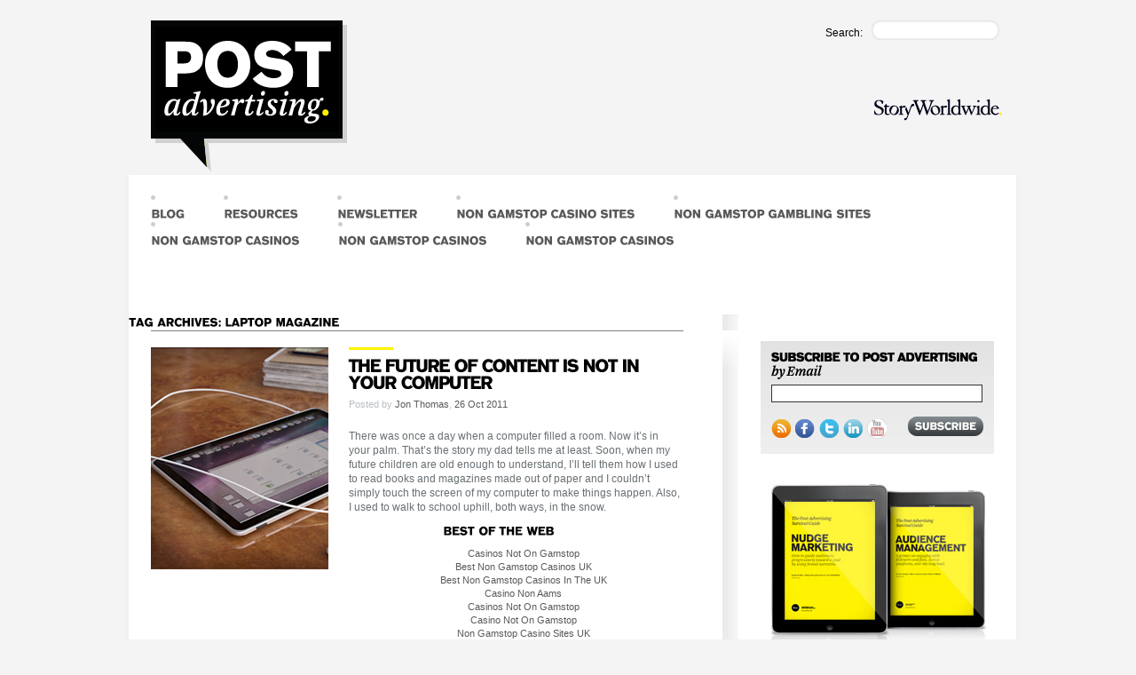

--- FILE ---
content_type: text/html; charset=utf-8
request_url: https://www.postadvertising.com/tag/laptop-magazine/
body_size: 8534
content:
<!DOCTYPE html><!--[if lt IE 7 ]><html dir="ltr" lang="en-US" class="no-js ie ie6 lte7 lte8 lte9"><![endif]--><!--[if IE 7 ]><html dir="ltr" lang="en-US" class="no-js ie ie7 lte7 lte8 lte9"><![endif]--><!--[if IE 8 ]><html dir="ltr" lang="en-US" class="no-js ie ie8 lte8 lte9"><![endif]--><!--[if IE 9 ]><html dir="ltr" lang="en-US" class="no-js ie ie9 lte9"><![endif]--><!--[if (gt IE 9)|!(IE)]><!--><html dir="ltr" lang="en-US" class="no-js"><!--<![endif]--><head>
	<meta http-equiv="Content-Type" content="text/html; charset=UTF-8"/>
		<title>laptop magazine - Post-Advertising</title>
	<link rel="canonical" href="https://postadvertising.com/tag/laptop-magazine/" />
		<link rel="profile" href="https://gmpg.org/xfn/11" />
		<link rel="stylesheet" href="../../wp-content/themes/boilerplate/style.css"/>
        <link rel="stylesheet" href="../../wp-content/themes/boilerplate/global.css"/>
		<link rel="pingback" href="https://www.postadvertising.com/xmlrpc.php" />
<style type="text/css">
		.stpulldown-gradient
		{
			background: #E1E1E1;
			background: -moz-linear-gradient(top, #E1E1E1 0%, #A7A7A7 100%); /* firefox */
			background: -webkit-gradient(linear, left top, left bottom, color-stop(0%,#E1E1E1), color-stop(100%,#A7A7A7)); /* webkit */
			filter: progid:DXImageTransform.Microsoft.gradient( startColorstr='#E1E1E1', endColorstr='#A7A7A7',GradientType=0 ); /* ie */
			background: -o-linear-gradient(top, #E1E1E1 0%,#A7A7A7 100%); /* opera */
			color: #636363;
		}
		#stpulldown .stpulldown-logo
		{
			height: 40px;
			width: 300px;
			margin-left: 20px;
			margin-top: 5px;
			background:url('http://www.postadvertising.com/tag/laptop-magazine/') no-repeat;
		}
</style>
<!-- This site is optimized with the Yoast WordPress SEO plugin v1.4.13 - http://yoast.com/wordpress/seo/ -->
<!-- / Yoast WordPress SEO plugin. -->
<link rel="alternate" type="application/rss+xml" title="Post-Advertising » Feed" href="https://www.postadvertising.com/feed/" />
<link rel="alternate" type="application/rss+xml" title="Post-Advertising » Comments Feed" href="https://www.postadvertising.com/comments/feed/" />
<link rel="alternate" type="application/rss+xml" title="Post-Advertising » laptop magazine Tag Feed" href="https://www.postadvertising.com/tag/laptop-magazine/feed/" />
<meta http-equiv="X-UA-Compatible" content="IE=edge,chrome=1"/>
<meta name="viewport" content="width=device-width, initial-scale=1.0"/>
<link rel="shortcut icon" href="../../favicon.ico"/>
<link rel="apple-touch-icon" href="../../apple-touch-icon.png"/>
<!--[if IE ]><link rel="stylesheet" href="http://www.postadvertising.com/wp-content/themes/boilerplate/css/ie.css"><![endif]-->
<link rel="stylesheet" id="handheld-css" href="../../wp-content/themes/boilerplate/css/handheld.css" type="text/css" media="handheld"/>
<link rel="stylesheet" id="print-css" href="../../wp-content/themes/boilerplate/css/print.css" type="text/css" media="print"/>
<link rel="stylesheet" id="pretty-sidebar-categories-style-css" href="../../wp-content/plugins/pretty-sidebar-categories/templates/pretty-sidebar-categories.css" type="text/css" media="all"/>
<script type="text/javascript" src="../../wp-includes/js/jquery/jquery.js"></script>
<script type="text/javascript" src="../../wp-content/plugins/pippity/js/pippity.js"></script>
<script type="text/javascript" src="../../wp-content/themes/boilerplate/js/modernizr.js"></script>
<link rel="EditURI" type="application/rsd+xml" title="RSD" href="https://www.postadvertising.com/xmlrpc.php?rsd" />
<link rel="wlwmanifest" type="application/wlwmanifest+xml" href="https://www.postadvertising.com/wp-includes/wlwmanifest.xml" /> 
<link rel="stylesheet" href="../../wp-content/plugins/advanced-twitter-profile-widget/css/logo.css" type="text/css" media="screen"/>
<!-- Start Of Script Generated By cforms v11.7.3 [Oliver Seidel | www.deliciousdays.com] -->
<script type="text/javascript" src="../../wp-content/plugins/cforms/js/cforms.js"></script>
<!-- End Of Script Generated By cforms -->
<script type="text/javascript">
				pippity_globals = function(jQuery){
				window.$j = jQuery;
				window.PTY_URL = "http://www.postadvertising.com/wp-content/plugins/pippity";
				window.PTY_DOM = "www.postadvertising.com";
				window.PTY_AJAX = "/";
				window.PTY_ADM = "http://www.postadvertising.com/wp-admin/admin.php?page=";
				window.PTY_PAGE = "";
				window.PTY_ISPOST = false;
				window.PTY_KEY = "OTQxZmM3OWZiNWU1Y2JiOTY2MTg3NTJhODNhNWQzNjgzMjQ4YTNjMDRiYjAzYTYwMjljYTEwMzM4NDQxZGY5MmRhY2IwMWUyNmNkM2ZiMjA=";
				window.PTY_AFFLINK = "";
				window.PTY_AFFTEXT = "";
				window.PTY_NEWPOPUP = "false";
				}(jQuery)
			</script> <script charset="utf-8" type="text/javascript">var switchTo5x=true;</script><script charset="utf-8" type="text/javascript" src="../../button/buttons.js"></script><script type="text/javascript">stLight.options({publisher:'wp.cd3efab3-ea1a-4c81-9eee-4cd61d5530b2'});var st_type='wordpress2.9.2';</script>    
    <!-- WP-Cufon Plugin 1.6.10 START  -->
    <script type="text/javascript" src="../../wp-content/plugins/wp-cufon/js/cufon-yui.js"></script>
					<!-- WP-Cufon Fonts found  -->
					<script src="../../wp-content/plugins/fonts/StoryAG_500-StoryAG_700.font.js" type="text/javascript"></script>
<style type="text/css" id="custom-background-css">
body.custom-background { background-color: #ffffff; }
</style>

	</head>
		<body id="randomBg2" class="archive tag tag-laptop-magazine tag-961 custom-background">
		<div id="pageBG">
			<!-- <img src="http://www.postadvertising.com/wp-content/themes/boilerplate/images/headers/bodyBG2.jpg" alt="body background 2" id="bgImage" /> -->
		</div>
		<!-- /page BG image -->
		<div id="outerWrapper">
				<header role="banner">
				<div id="headerimg">
						  <div class="logo">
								<h1><a href="/" title="Post-Advertising" rel="home"><span>Post-Advertising</span></a></h1>
								<p></p>
						  </div>
						<div id="bannerRight"> 
							<div id="search">
								<form role="search" method="get" id="searchform" action="/">
									  <div>
											<label class="searchLabel" for="s">Search:</label>
											<img src="../../wp-content/themes/boilerplate/images/inputBox_left.png" alt="search box"/>
											<input type="text" value="" name="s" id="s"/>
											<input type="image" id="searchsubmit" class="screen-reader-text" src="../../wp-content/themes/postadvertising/images/buttons/button_search.jpg" value="Search" alt="search"/>
									  </div>
								</form>
							</div>
							<div id="storyWorldwide">
							<img src="../../wp-content/themes/boilerplate/images/storyWorldwide.png" alt="Story Worldwide logo"/>
							</div>
						</div> 
					</div></header>
			  <div id="innerWrapper">
				  <div id="pageWrapper" class="clearfix">
					<nav id="access" role="navigation">
					  					   <!-- <a href="#content" title="Skip to content">Skip to content</a> -->
												<div class="menu-header"><ul id="menu-primary" class="menu"><li id="menu-item-5637" class="menu-item menu-item-type-custom menu-item-object-custom menu-item-5637"><a href="/">BLOG</a></li>
<li id="menu-item-5639" class="menu-item menu-item-type-taxonomy menu-item-object-category menu-item-5639"><a href="../../category/resources/">RESOURCES</a></li>
<li id="menu-item-5640" class="menu-item menu-item-type-post_type menu-item-object-page menu-item-5640"><a href="../../subscribe/">NEWSLETTER</a></li>
<li><a href="https://newhorrizon.eu/">Non Gamstop Casino Sites</a></li><li><a href="https://www.continuitycentral.com/">Non Gamstop Gambling Sites</a></li><li><a href="https://www.startupbritain.org/">Non Gamstop Casinos</a></li><li><a href="https://gdalabel.org.uk/">Non Gamstop Casinos</a></li><li><a href="https://www.lateralscience.co.uk/">Non Gamstop Casinos</a></li></ul></div>					</nav><!-- #access -->
				<h1>Tag Archives: laptop magazine</h1>
<section id="content" role="main" class="clearfix">
			<div class="wideColumn" id="mainContent">
        <div class="content">
        	                                                	            	            			<article id="post-6482" class="post-6482 post type-post status-publish format-standard hentry category-broadcast-is-shrinking category-everyone-is-a-publisher tag-apple tag-content-marketing tag-future-of-entertainment tag-ipad tag-laptop-magazine tag-magazine tag-tablet">
								                  			<div class="entry-content">
	                      			<div class="imageBlock">
	                            		<img class="alignleft size-full wp-image-6486" title="future-content-marketing" src="../../wp-content/uploads/2011/10/future-content-marketing.png" alt="" width="300" height="250"/>	                        		</div>
	                        		<!-- /imageBlock -->
	                        		<div class="textBlock">
		                            	<h2 class="entry-title">
		                                	<a href="../../2011/10/future-of-content/" title="Permalink to The Future of Content Is Not in Your Computer" rel="bookmark">The Future of Content Is Not in Your Computer		                                	</a>
		                            	</h2>
		                            	<div class="entry-meta">
											<span class="meta-prep meta-prep-author">Posted by</span> <span class="author vcard"><a class="url fn n" href="../../author/jthomas/" title="View all posts by Jon Thomas">Jon Thomas</a></span>, <span class="meta-sep"></span> <a href="../../2011/10/future-of-content/" title="5:32 am" rel="bookmark"><span class="entry-date">26 Oct 2011</span></a>		                            	</div>
		                            	<!-- /entry-meta -->
		                            	<p><a href="../../wp-content/uploads/2011/10/future-content-marketing.png"></a>There was once a day when a computer filled a room. Now it’s in your palm. That’s the story my dad tells me at least. Soon, when my future children are old enough to understand, I’ll tell them how I used to read books and magazines made out of paper and I couldn’t simply touch the screen of my computer to make things happen. Also, I used to walk to school uphill, both ways, in the snow.</p>
<p>		                            	</p><div style="text-align:center"><h2>Best of the web</h2><ul style="list-style:none;padding-left:0"><li><a href="https://www.rochdaleonline.co.uk/">Casinos Not On Gamstop</a></li><li><a href="https://www.skinsupport.org.uk/">Best Non Gamstop Casinos UK</a></li><li><a href="https://www.bapca.org.uk/">Best Non Gamstop Casinos In The UK</a></li><li><a href="https://www.progettomarzotto.org/">Casino Non Aams</a></li><li><a href="https://www.wildlifetrust.org.uk/">Casinos Not On Gamstop</a></li><li><a href="https://tescobagsofhelp.org.uk/">Casino Not On Gamstop</a></li><li><a href="https://www.clintoncards.co.uk/">Non Gamstop Casino Sites UK</a></li><li><a href="https://pride-events.co.uk/">Slots Not On Gamstop</a></li><li><a href="https://torontosversion.com/">Online Casino Canada</a></li><li><a href="https://energypost.eu/">Non Gamstop Casino UK</a></li><li><a href="https://cineaste.jp/">カジノ オンライン</a></li><li><a href="https://www.trada.co.uk/">Casino Not On Gamstop</a></li><li><a href="https://epik.org.uk/">Casino Sites Not On Gamstop</a></li><li><a href="https://picsociety.uk/">Casino Sites Not On Gamstop</a></li><li><a href="https://www.liceoeconomicosociale.it/">Siti Scommesse Bonus</a></li><li><a href="https://www.marathondessables.co.uk/">Sites Not On Gamstop</a></li><li><a href="https://www.cheshirewestmuseums.org/non-gamstop-casinos-uk/">Casinos Not On Gamstop</a></li><li><a href="https://www.reseauconsigne.com/">Meilleur Casino En Ligne</a></li><li><a href="https://www.charitydigitalnews.co.uk/">UK Online Casinos Not On Gamstop</a></li><li><a href="https://openindezorg.nl/">Online Casinos</a></li><li><a href="https://religion-freedom-report.org.uk/non-gamstop-casinos">Non Gamstop Casinos</a></li><li><a href="https://www.thehotelcollection.co.uk/casinos-not-on-gamstop/">Casino Not On Gamstop</a></li><li><a href="https://www.efttex.co.uk/">Best Online Casinos UK</a></li><li><a href="https://placedumarche.fr/">Meilleur Casino En Ligne Avis</a></li><li><a href="https://www.uberrock.co.uk/">Casinos Not On Gamstop</a></li><li><a href="https://www.gmcuk.org/">Sports Betting Sites Not On Gamstop</a></li><li><a href="https://www.lezionisulsofa.it/">Casino Non Aams</a></li><li><a href="https://www.molenbike.be/">Casino En Ligne Belgique Bonus</a></li><li><a href="https://www.mons2015.eu/">Casino En Ligne</a></li><li><a href="https://www.tropiland.it/">Casino Stranieri Che Accettano Italiani</a></li><li><a href="https://www.kayabukinosato.com/">オンライン カジノ 仮想通貨</a></li><li><a href="https://uic.fr/">Meilleur Casino En Ligne 2026</a></li><li><a href="https://neowordpress.fr/">Meilleur Casino En Ligne</a></li><li><a href="https://psychologuedutravail.com/">Casino En Ligne Français</a></li><li><a href="https://maconscienceecolo.com/">Nouveaux Casinos En Ligne</a></li><li><a href="https://www.financeresponsable.org/">Meilleur Casino En Ligne</a></li></ul></div><footer class="entry-utility">
                                                                                            <p class="category"> Posted in <a href="../../category/broadcast-is-shrinking/" title="View all posts in BROADCAST IS SHRINKING" rel="category tag">BROADCAST IS SHRINKING</a>, <a href="../../category/everyone-is-a-publisher/" title="View all posts in EVERYONE IS A PUBLISHER" rel="category tag">EVERYONE IS A PUBLISHER</a> |</p>
                                                                                                                                            <p class="tagged"> Tagged <a href="../../tag/apple/" rel="tag">apple</a>, <a href="../../tag/content-marketing/" rel="tag">content marketing</a>, <a href="../../tag/future-of-entertainment/" rel="tag">future of entertainment</a>, <a href="../../tag/ipad/" rel="tag">ipad</a>, <a href="../../tag/laptop-magazine/" rel="tag">laptop magazine</a>, <a href="../../tag/magazine/" rel="tag">magazine</a>, <a href="../../tag/tablet/" rel="tag">tablet</a> |</p>
                                                                                            <p class="postedIn">
                                                                                                    <span class="comments"><a href="../../2011/10/future-of-content/#comments" title="Comment on The Future of Content Is Not in Your Computer"><span class="dsq-postid" rel="6482 http://www.postadvertising.com/?p=6482">5 Comments</span></a> |</span>
                                                                                                    <a href="../../2011/10/future-of-content/" title="Permalink to The Future of Content Is Not in Your Computer" rel="bookmark">
                                                    <span class="meta-nav">read more</span>
                                                </a>
                                                                                            </p>
                                        </footer>
                                        <!-- /footer -->
                                        <div class="shareTools">
											<span class="st_facebook_hcount shareIcon" st_url="http://www.postadvertising.com/2011/10/future-of-content/" st_title="The Future of Content Is Not in Your Computer" st_summary=""></span>
											<span class="st_twitter_hcount shareIcon" st_url="http://www.postadvertising.com/2011/10/future-of-content/" st_title="The Future of Content Is Not in Your Computer" st_summary=""></span>
											<span class="st_sharethis_hcount shareIcon" st_url="http://www.postadvertising.com/2011/10/future-of-content/" st_title="The Future of Content Is Not in Your Computer" st_summary="" displaytext=""></span><span class="text">Share</span>
                                            <span class="plusone_hcount_hcount shareIcon"><g:plusone href="http://www.postadvertising.com/2011/10/future-of-content/" st_title="The Future of Content Is Not in Your Computer" size="medium"></g:plusone></span>
										</div>
                                        <!-- /shareTools -->
										<script src="../../button/buttons.js"></script>
										<script>
										        stLight.options({
										                publisher:'wp.cd3efab3-ea1a-4c81-9eee-4cd61d5530b2'
										        });
										</script>
		                            </div>
	                            			                            		                            		                        </div>
						 	 	                            	            			</article>
            			<!-- #post-## -->
		            		            		                    	            	            			<article id="post-653" class="post-653 post type-post status-publish format-standard hentry category-consumers-control-brands tag-desi tag-frostola tag-frosty tag-hp tag-k-t-bradford tag-laptop-magazine tag-racism tag-tony-welch tag-wanda tag-youtube">
								                  			<div class="entry-content">
	                      			<div class="imageBlock">
	                            		<img class="alignleft size-full wp-image-3578" title="Tony-Welch-HP" src="../../wp-content/uploads/2009/12/Tony-Welch-HP.jpg" alt="Tony-Welch-HP" width="295" height="292"/>	                        		</div>
	                        		<!-- /imageBlock -->
	                        		<div class="textBlock">
		                            	<h2 class="entry-title">
		                                	<a href="../../2009/12/hp-racism-and-failing-to-face-the-music/" title="Permalink to HP, Racism and Failing to Face the Music" rel="bookmark">HP, Racism and Failing to Face the Music		                                	</a>
		                            	</h2>
		                            	<div class="entry-meta">
											<span class="meta-prep meta-prep-author">Posted by</span> <span class="author vcard"><a class="url fn n" href="../../author/kcheyfitz/" title="View all posts by Kirk Cheyfitz">Kirk Cheyfitz</a></span>, <span class="meta-sep"></span> <a href="../../2009/12/hp-racism-and-failing-to-face-the-music/" title="7:42 pm" rel="bookmark"><span class="entry-date">22 Dec 2009</span></a>		                            	</div>
		                            	<!-- /entry-meta -->
		                            	<a href="../../wp-content/uploads/2009/12/Tony-Welch-HP.jpg"></a>HP&#39;s social media strategist, Tony &#34;Frosty&#34; Welch, <a title="Frostola&#39;s Twitter page" href="https://twitter.com/frostola" target="_blank">aka @frostola on Twitter</a>, has been getting mostly high marks for his handling of a YouTube video that dramatizes how HP’s facial recognition software tracks white faces a <strong>whole lot better</strong> than black faces. We’re not so sure, however, how well Frosty is really doing.
The vid that sparked the controversy is all over the web by now. (It&#39;s also here, of course, below.) It was made by two people—an African-American man named Desi and a white woman named Wanda—who appear to be co-workers in a computer store. It’s hilarious and avoids any mean-spirited charges about HP’s intentions, but Desi concludes the show by asserting that “HP computers are racist.” He has a right to complain. He bought one for Christmas and then discovered it wouldn&#39;t recognize its owner&#39;s face.
		                            	<footer class="entry-utility">
                                                                                            <p class="category"> Posted in <a href="../../category/consumers-control-brands/" title="View all posts in CONSUMERS CONTROL BRANDS" rel="category tag">CONSUMERS CONTROL BRANDS</a> |</p>
                                                                                                                                            <p class="tagged"> Tagged <a href="../../tag/desi/" rel="tag">desi</a>, <a href="../../tag/frostola/" rel="tag">frostola</a>, <a href="../../tag/frosty/" rel="tag">frosty</a>, <a href="../../tag/hp/" rel="tag">HP</a>, <a href="../../tag/k-t-bradford/" rel="tag">k t bradford</a>, <a href="../../tag/laptop-magazine/" rel="tag">laptop magazine</a>, <a href="../../tag/racism/" rel="tag">racism</a>, <a href="../../tag/tony-welch/" rel="tag">tony welch</a>, <a href="../../tag/wanda/" rel="tag">wanda</a>, <a href="../../tag/youtube/" rel="tag">youtube</a> |</p>
                                                                                            <p class="postedIn">
                                                                                                <a href="../../2009/12/hp-racism-and-failing-to-face-the-music/" title="Permalink to HP, Racism and Failing to Face the Music" rel="bookmark">
                                                    <span class="meta-nav">read more</span>
                                                </a>
                                                                                            </p>
                                        </footer>
                                        <!-- /footer -->
                                        <div class="shareTools">
											<span class="st_facebook_hcount shareIcon" st_url="http://www.postadvertising.com/2009/12/hp-racism-and-failing-to-face-the-music/" st_title="HP, Racism and Failing to Face the Music" st_summary=""></span>
											<span class="st_twitter_hcount shareIcon" st_url="http://www.postadvertising.com/2009/12/hp-racism-and-failing-to-face-the-music/" st_title="HP, Racism and Failing to Face the Music" st_summary=""></span>
											<span class="st_sharethis_hcount shareIcon" st_url="http://www.postadvertising.com/2009/12/hp-racism-and-failing-to-face-the-music/" st_title="HP, Racism and Failing to Face the Music" st_summary="" displaytext=""></span><span class="text">Share</span>
                                            <span class="plusone_hcount_hcount shareIcon"><g:plusone href="http://www.postadvertising.com/2009/12/hp-racism-and-failing-to-face-the-music/" st_title="HP, Racism and Failing to Face the Music" size="medium"></g:plusone></span>
										</div>
                                        <!-- /shareTools -->
										<script src="../../button/buttons.js"></script>
										<script>
										        stLight.options({
										                publisher:'wp.cd3efab3-ea1a-4c81-9eee-4cd61d5530b2'
										        });
										</script>
		                            </div>
	                            			                            		                            		                        </div>
						 	 	                            	            			</article>
            			<!-- #post-## -->
		            		            		            <script type="text/javascript">
    // <![CDATA[
        var disqus_shortname = 'postadvertising';
        (function () {
            var nodes = document.getElementsByTagName('span');
            for (var i = 0, url; i < nodes.length; i++) {
                if (nodes[i].className.indexOf('dsq-postid') != -1) {
                    nodes[i].parentNode.setAttribute('data-disqus-identifier', nodes[i].getAttribute('rel'));
                    url = nodes[i].parentNode.href.split('#', 1);
                    if (url.length == 1) { url = url[0]; }
                    else { url = url[1]; }
                    nodes[i].parentNode.href = url + '#disqus_thread';
                }
            }
            var s = document.createElement('script'); s.async = true;
            s.type = 'text/javascript';
            s.src = '//' + 'disqus.com/forums/' + disqus_shortname + '/count.js';
            (document.getElementsByTagName('HEAD')[0] || document.getElementsByTagName('BODY')[0]).appendChild(s);
        }());
    //]]>
    </script>
		    		          	</div>
      	<!-- /content -->
	</div>
	<!-- /mainContent -->
</section>
<!-- #main -->
<script type="text/javascript">
  (function() {
    var po = document.createElement('script'); po.type = 'text/javascript'; po.async = true;
    po.src = 'https://apis.google.com/js/plusone.js';
    var s = document.getElementsByTagName('script')[0]; s.parentNode.insertBefore(po, s);
  })();
</script>
<div id="sidebar">
	<div class="content">
    	<ul class="xoxo">
        	<li id="text-7" class="widget-container widget_text">			<div class="textwidget"><form class="feedburner" action="https://feedburner.google.com/fb/a/mailverify" method="post" target="popupwindow" onsubmit="window.open(&#39;http://feedburner.google.com/fb/a/mailverify?uri=PostAdvertising&#39;, &#39;popupwindow&#39;, &#39;scrollbars=yes,width=550,height=520&#39;);return true">
	<label for="email">
	<span>Get Blog Posts by email</span>
	</label>
	<input type="text" name="email"/>
	<input type="hidden" value="PostAdvertising" name="uri"/>
	<input type="hidden" name="loc" value="en_US"/>
	<input type="submit" class="sendbutton" value="Subscribe"/>
	<ul id="sidebarIcons">
		<li class="icon_rss"><a title="RSS" href="http://feeds.feedburner.com/PostAdvertising"><span>RSS</span></a></li>
		<li class="icon_facebook"><a title="Facebook" href="https://www.facebook.com/StoryWorldwide"><span>Facebook</span></a></li>
		<li class="icon_twitter"><a title="Twitter" href="https://www.twitter.com/postadvertising"><span>Twitter</span></a></li>
		<li class="icon_linkedIn"><a title="Linked In" href="http://www.linkedin.com/company/story-worldwide"><span>Linked In</span></a></li>
<li class="icon_youTube"><a title="YouTube" href="https://www.youtube.com/user/StoryWorldwide"><span>YouTube</span></a></li>
	</ul>
</form>
</div>
		</li><li id="widget_sp_image-8" class="widget-container widget_sp_image"><a class="widget_sp_image-image-link" href="../../category/resources/" target="_self"><img src="../../wp-content/uploads/2012/05/eBook_BNR.jpg" style="max-width: 263px;max-height: 247px;" alt="Post-Advertising Survival Guide"/></a></li><li id="categories-3" class="widget-container widget_categories"><h3 class="widget-title">Category</h3>		<ul>
	<li class="cat-item cat-item-9"><a href="../../category/advertising-is-dead/" title="View all posts filed under ADVERTISING IS DEAD">ADVERTISING IS DEAD</a>
</li>
	<li class="cat-item cat-item-11"><a href="../../category/broadcast-is-shrinking/" title="View all posts filed under BROADCAST IS SHRINKING">BROADCAST IS SHRINKING</a>
</li>
	<li class="cat-item cat-item-3"><a href="../../category/consumers-control-brands/" title="View all posts filed under CONSUMERS CONTROL BRANDS">CONSUMERS CONTROL BRANDS</a>
</li>
	<li class="cat-item cat-item-1670"><a href="../../category/events/" title="View all posts filed under EVENTS">EVENTS</a>
</li>
	<li class="cat-item cat-item-7"><a href="../../category/everyone-is-a-publisher/" title="View all posts filed under EVERYONE IS A PUBLISHER">EVERYONE IS A PUBLISHER</a>
</li>
	<li class="cat-item cat-item-13"><a href="../../category/everything-is-free/" title="View all posts filed under EVERYTHING IS FREE">EVERYTHING IS FREE</a>
</li>
	<li class="cat-item cat-item-6"><a href="../../category/great-content-wins/" title="View all posts filed under GREAT CONTENT WINS">GREAT CONTENT WINS</a>
</li>
	<li class="cat-item cat-item-4"><a href="../../category/innovation-matters/" title="View all posts filed under INNOVATION MATTERS">INNOVATION MATTERS</a>
</li>
	<li class="cat-item cat-item-1669"><a href="../../category/resources/" title="View all posts filed under RESOURCES">RESOURCES</a>
</li>
	<li class="cat-item cat-item-2948"><a href="../../category/the-audience-takes-charge/" title="View all posts filed under THE AUDIENCE TAKES CHARGE">THE AUDIENCE TAKES CHARGE</a>
</li>
		</ul>
</li>		</ul>
	</div>
    <!-- /content -->
</div>
<!-- /sidebar -->
<script src="../../wp-content/themes/boilerplate/js/pretty-sidebar-categories.js"></script>
            </div>
            <!-- pageWrapper -->
            <div id="closure"> </div>
            <!-- pageWrapper -->
        </div>
        <!-- innerWrapper -->
	</div>
    <!-- outerWrapper -->
            <footer role="contentinfo" id="pageFooter" class="clearfix">
				<div class="content">
					<ul class="footerLinks">
						<li id="categories-4" class="widget-container widget_categories"><h3 class="widget-title">Categories</h3>		<ul>
	<li class="cat-item cat-item-9"><a href="../../category/advertising-is-dead/" title="View all posts filed under ADVERTISING IS DEAD">ADVERTISING IS DEAD</a> (147)
</li>
	<li class="cat-item cat-item-11"><a href="../../category/broadcast-is-shrinking/" title="View all posts filed under BROADCAST IS SHRINKING">BROADCAST IS SHRINKING</a> (19)
</li>
	<li class="cat-item cat-item-3"><a href="../../category/consumers-control-brands/" title="View all posts filed under CONSUMERS CONTROL BRANDS">CONSUMERS CONTROL BRANDS</a> (119)
</li>
	<li class="cat-item cat-item-1670"><a href="../../category/events/" title="View all posts filed under EVENTS">EVENTS</a> (1)
</li>
	<li class="cat-item cat-item-7"><a href="../../category/everyone-is-a-publisher/" title="View all posts filed under EVERYONE IS A PUBLISHER">EVERYONE IS A PUBLISHER</a> (92)
</li>
	<li class="cat-item cat-item-13"><a href="../../category/everything-is-free/" title="View all posts filed under EVERYTHING IS FREE">EVERYTHING IS FREE</a> (25)
</li>
	<li class="cat-item cat-item-6"><a href="../../category/great-content-wins/" title="View all posts filed under GREAT CONTENT WINS">GREAT CONTENT WINS</a> (169)
</li>
	<li class="cat-item cat-item-4"><a href="../../category/innovation-matters/" title="View all posts filed under INNOVATION MATTERS">INNOVATION MATTERS</a> (187)
</li>
	<li class="cat-item cat-item-1669"><a href="../../category/resources/" title="View all posts filed under RESOURCES">RESOURCES</a> (9)
</li>
	<li class="cat-item cat-item-2948"><a href="../../category/the-audience-takes-charge/" title="View all posts filed under THE AUDIENCE TAKES CHARGE">THE AUDIENCE TAKES CHARGE</a> (1)
</li>
		</ul>
</li><li id="text-8" class="widget-container widget_text"><h3 class="widget-title">Newsletter</h3>			<div class="textwidget"><form id="newsletter-signup-footer" action="https://feedburner.google.com/fb/a/mailverify" method="post" target="popupwindow" onsubmit="window.open(&#39;http://feedburner.google.com/fb/a/mailverify?uri=PostAdvertising&#39;, &#39;popupwindow&#39;, &#39;scrollbars=yes,width=550,height=520&#39;);return true">
	<p>Sign up to our newsletter for regular updates on what&#39;s happening.</p>
	<label for="email"><span>Your email address</span></label>
	<input type="text" onblur="setField(this)" onfocus="clearField(this)" value="Your email address" class="single fldemail fldrequired" id="email" name="email"/>
	<input type="hidden" value="PostAdvertising" name="uri"/>
	<input type="hidden" name="loc" value="en_US"/>
	<input type="submit" value="Subscribe" class="sendbutton"/>
</form></div>
		</li>					</ul>
					<ul class="footerLinks footerLinks2">
						<li id="widget_sp_image-5" class="widget-container widget_sp_image"><img src="../../wp-content/uploads/2011/07/storyWorldwide_footer1.png" style="max-width: 144px;max-height: 25px;" class="alignleft" alt=""/></li><li id="text-5" class="widget-container widget_text">			<div class="textwidget"><ul id="footerIcons">
	<li class="icon_rss"><a href="http://feeds.feedburner.com/PostAdvertising" title="RSS"><span>RSS</span></a></li>
	<li class="icon_facebook"><a href="https://www.facebook.com/StoryWorldwide" title="Facebook"><span>Facebook</span></a></li>
	<li class="icon_twitter"><a href="https://www.twitter.com/postadvertising" title="Twitter"><span>Twitter</span></a></li>
	<li class="icon_linkedIn"><a href="http://www.linkedin.com/company/166169" title="Linked In"><span>Linked In</span></a></li>
	<li class="icon_youTube"><a href="https://www.youtube.com/StoryWorldwide" title="You Tube"><span>You Tube</span></a></li>
</ul>
</div>
		</li><li id="text-6" class="widget-container widget_text">			<div class="textwidget">                 
                        <p> Post Advertising is proudly powered by <a href="http://wordpress.org/" title="Semantic Personal Publishing Platform" rel="generator"> WordPress </a></p>
</div>
		</li>					</ul>
                </div>
            </footer>
            <!-- footer -->
                  <script type="text/javascript">
  // Optify Wordpress Plugin version 1.1.8
  var _opt = _opt || [];
  _opt.push([ 'view', 'VPNYR6QG']);
  (function() {
    var scr = document.createElement('script'); scr.type = 'text/javascript'; scr.async = true;
    scr.src = '../../opt-v2.js';
    var other = document.getElementsByTagName('script')[0]; other.parentNode.insertBefore(scr, other);
  })();
  setTimeout(function(){
    for(var fi = 0; fi < document.forms.length; fi++){
      if(document.forms[fi].innerHTML.indexOf("_opt_paget") < 0)
        var opt_title = document.createElement('input');
        opt_title.setAttribute('type', 'hidden');
        opt_title.setAttribute('name', '_opt_paget');
        opt_title.setAttribute('value', document.title);
        document.forms[fi].appendChild(opt_title);
    }
  }, 2000);
  </script>
		 <!-- WP-Cufon Plugin Replacements --> 
	<script type="text/javascript">
        Cufon.set('fontFamily', 'StoryAG').replace('h1')('h2')('h3');
Cufon.replace('nav ul li a', { hover: true });
Cufon.replace('footer h3', { hover: true }); 
    </script>            
	<!-- WP-Cufon END  -->	
		    <!-- WP-Cufon Delay Fixes enabled! (rude beta) -->
        <!--[if IE]> 
            <script type="text/javascript" defer="defer">Cufon.now()</script> 
        <![endif]--> 
        <script type="text/javascript">
            Cufon.refresh(); 
            Cufon.now();
        </script>
        <!-- WP-Cufon Plugin (ie6/7 compatibility tag)  -->    
<!--[if lt IE 7 ]>
<script src="http://www.postadvertising.com/wp-content/themes/boilerplate/js/dd_belatedpng.js"></script>
<script>DD_belatedPNG.fix('img, .png_bg');</script>
<![endif]-->
<script type="text/javascript" src="../../wp-includes/js/jquery/ui/jquery.ui.core.min.js"></script>
<script type="text/javascript" src="../../wp-includes/js/jquery/ui/jquery.ui.datepicker.min.js"></script>
<script type="text/javascript" src="../../wp-content/themes/boilerplate/js/plugins.js"></script>
<script type="text/javascript" src="../../wp-content/themes/boilerplate/js/script.js"></script>
<script type="text/javascript" src="../../wp-content/themes/boilerplate/js/profiling/yahoo-profiling.min.js"></script>
<script type="text/javascript" src="../../wp-content/themes/boilerplate/js/profiling/config.js"></script>
	
<script defer src="https://static.cloudflareinsights.com/beacon.min.js/vcd15cbe7772f49c399c6a5babf22c1241717689176015" integrity="sha512-ZpsOmlRQV6y907TI0dKBHq9Md29nnaEIPlkf84rnaERnq6zvWvPUqr2ft8M1aS28oN72PdrCzSjY4U6VaAw1EQ==" data-cf-beacon='{"version":"2024.11.0","token":"d65053977df54914b6dbc622c661906c","r":1,"server_timing":{"name":{"cfCacheStatus":true,"cfEdge":true,"cfExtPri":true,"cfL4":true,"cfOrigin":true,"cfSpeedBrain":true},"location_startswith":null}}' crossorigin="anonymous"></script>
</body></html>

--- FILE ---
content_type: text/html; charset=utf-8
request_url: https://www.postadvertising.com/?action=pty_getActive&incoming_ajax=true&ref=&href=www.postadvertising.com%2Ftag%2Flaptop-magazine%2F&url=empty
body_size: 13303
content:
<!DOCTYPE html><!--[if lt IE 7 ]><html dir="ltr" lang="en-US" class="no-js ie ie6 lte7 lte8 lte9"><![endif]--><!--[if IE 7 ]><html dir="ltr" lang="en-US" class="no-js ie ie7 lte7 lte8 lte9"><![endif]--><!--[if IE 8 ]><html dir="ltr" lang="en-US" class="no-js ie ie8 lte8 lte9"><![endif]--><!--[if IE 9 ]><html dir="ltr" lang="en-US" class="no-js ie ie9 lte9"><![endif]--><!--[if (gt IE 9)|!(IE)]><!--><html dir="ltr" lang="en-US" class="no-js"><!--<![endif]--><head>
	<meta http-equiv="Content-Type" content="text/html; charset=UTF-8"/>
		<title>Post-Advertising: Chronicles of Brand Storytelling</title>
		<meta name="robots" content="index, follow"/>
	<link rel="canonical" href="https://www.postadvertising.com/"/>
		<link rel="profile" href="https://gmpg.org/xfn/11" />
		<link rel="stylesheet" href="wp-content/themes/boilerplate/style.css"/>
        <link rel="stylesheet" href="wp-content/themes/boilerplate/global.css"/>
		<link rel="pingback" href="https://www.postadvertising.com/xmlrpc.php" />
<style type="text/css">
		.stpulldown-gradient
		{
			background: #E1E1E1;
			background: -moz-linear-gradient(top, #E1E1E1 0%, #A7A7A7 100%); /* firefox */
			background: -webkit-gradient(linear, left top, left bottom, color-stop(0%,#E1E1E1), color-stop(100%,#A7A7A7)); /* webkit */
			filter: progid:DXImageTransform.Microsoft.gradient( startColorstr='#E1E1E1', endColorstr='#A7A7A7',GradientType=0 ); /* ie */
			background: -o-linear-gradient(top, #E1E1E1 0%,#A7A7A7 100%); /* opera */
			color: #636363;
		}
		#stpulldown .stpulldown-logo
		{
			height: 40px;
			width: 300px;
			margin-left: 20px;
			margin-top: 5px;
			background:url('http://www.postadvertising.com/') no-repeat;
		}
</style>
<!-- This site is optimized with the Yoast WordPress SEO plugin v1.4.13 - http://yoast.com/wordpress/seo/ -->
<meta name="description" content="Chronicles of brand storytelling and content marketing in the post-advertising age."/>
<!-- / Yoast WordPress SEO plugin. -->
<link rel="alternate" type="application/rss+xml" title="Post-Advertising » Feed" href="https://www.postadvertising.com/feed/" />
<link rel="alternate" type="application/rss+xml" title="Post-Advertising » Comments Feed" href="https://www.postadvertising.com/comments/feed/" />
<meta http-equiv="X-UA-Compatible" content="IE=edge,chrome=1"/>
<meta name="viewport" content="width=device-width, initial-scale=1.0"/>
<link rel="shortcut icon" href="favicon.ico"/>
<link rel="apple-touch-icon" href="apple-touch-icon.png"/>
<!--[if IE ]><link rel="stylesheet" href="http://www.postadvertising.com/wp-content/themes/boilerplate/css/ie.css"><![endif]-->
<link rel="stylesheet" id="handheld-css" href="wp-content/themes/boilerplate/css/handheld.css" type="text/css" media="handheld"/>
<link rel="stylesheet" id="print-css" href="wp-content/themes/boilerplate/css/print.css" type="text/css" media="print"/>
<link rel="stylesheet" id="pretty-sidebar-categories-style-css" href="wp-content/plugins/pretty-sidebar-categories/templates/pretty-sidebar-categories.css" type="text/css" media="all"/>
<script type="text/javascript" src="wp-includes/js/jquery/jquery.js"></script>
<script type="text/javascript" src="wp-content/plugins/pippity/js/pippity.js"></script>
<script type="text/javascript" src="wp-content/themes/boilerplate/js/modernizr.js"></script>
<link rel="EditURI" type="application/rsd+xml" title="RSD" href="https://www.postadvertising.com/xmlrpc.php?rsd" />
<link rel="wlwmanifest" type="application/wlwmanifest+xml" href="https://www.postadvertising.com/wp-includes/wlwmanifest.xml" /> 
<link rel="stylesheet" href="wp-content/plugins/advanced-twitter-profile-widget/css/logo.css" type="text/css" media="screen"/>
<!-- Start Of Script Generated By cforms v11.7.3 [Oliver Seidel | www.deliciousdays.com] -->
<script type="text/javascript" src="wp-content/plugins/cforms/js/cforms.js"></script>
<!-- End Of Script Generated By cforms -->
<script type="text/javascript">
				pippity_globals = function(jQuery){
				window.$j = jQuery;
				window.PTY_URL = "http://www.postadvertising.com/wp-content/plugins/pippity";
				window.PTY_DOM = "www.postadvertising.com";
				window.PTY_AJAX = "/";
				window.PTY_ADM = "http://www.postadvertising.com/wp-admin/admin.php?page=";
				window.PTY_PAGE = "";
				window.PTY_ISPOST = false;
				window.PTY_KEY = "OTQxZmM3OWZiNWU1Y2JiOTY2MTg3NTJhODNhNWQzNjgzMjQ4YTNjMDRiYjAzYTYwMjljYTEwMzM4NDQxZGY5MmRhY2IwMWUyNmNkM2ZiMjA=";
				window.PTY_AFFLINK = "";
				window.PTY_AFFTEXT = "";
				window.PTY_NEWPOPUP = "false";
				}(jQuery)
			</script> <script charset="utf-8" type="text/javascript">var switchTo5x=true;</script><script charset="utf-8" type="text/javascript" src="button/buttons.js"></script><script type="text/javascript">stLight.options({publisher:'wp.cd3efab3-ea1a-4c81-9eee-4cd61d5530b2'});var st_type='wordpress2.9.2';</script>    
    <!-- WP-Cufon Plugin 1.6.10 START  -->
    <script type="text/javascript" src="wp-content/plugins/wp-cufon/js/cufon-yui.js"></script>
					<!-- WP-Cufon Fonts found  -->
					<script src="wp-content/plugins/fonts/StoryAG_500-StoryAG_700.font.js" type="text/javascript"></script>
<style type="text/css" id="custom-background-css">
body.custom-background { background-color: #ffffff; }
</style>

	</head>
		<body id="randomBg3" class="home blog custom-background">
		<div id="pageBG">
			<!-- <img src="http://www.postadvertising.com/wp-content/themes/boilerplate/images/headers/bodyBG3.jpg" alt="body background 3" id="bgImage" /> -->
		</div>
		<!-- /page BG image -->
		<div id="outerWrapper">
				<header role="banner">
				<div id="headerimg">
						  <div class="logo">
								<h1><a href="/" title="Post-Advertising" rel="home"><span>Post-Advertising</span></a></h1>
								<p></p>
						  </div>
						<div id="bannerRight"> 
							<div id="search">
								<form role="search" method="get" id="searchform" action="/">
									  <div>
											<label class="searchLabel" for="s">Search:</label>
											<img src="wp-content/themes/boilerplate/images/inputBox_left.png" alt="search box"/>
											<input type="text" value="" name="s" id="s"/>
											<input type="image" id="searchsubmit" class="screen-reader-text" src="wp-content/themes/postadvertising/images/buttons/button_search.jpg" value="Search" alt="search"/>
									  </div>
								</form>
							</div>
							<div id="storyWorldwide">
							<img src="wp-content/themes/boilerplate/images/storyWorldwide.png" alt="Story Worldwide logo"/>
							</div>
						</div> 
					</div></header>
			  <div id="innerWrapper">
				  <div id="pageWrapper" class="clearfix">
					<nav id="access" role="navigation">
					  					   <!-- <a href="#content" title="Skip to content">Skip to content</a> -->
												<div class="menu-header"><ul id="menu-primary" class="menu"><li id="menu-item-5637" class="menu-item menu-item-type-custom menu-item-object-custom current-menu-item current_page_item menu-item-5637"><a href="/">BLOG</a></li>
<li id="menu-item-5639" class="menu-item menu-item-type-taxonomy menu-item-object-category menu-item-5639"><a href="category/resources/">RESOURCES</a></li>
<li id="menu-item-5640" class="menu-item menu-item-type-post_type menu-item-object-page menu-item-5640"><a href="subscribe/">NEWSLETTER</a></li>
<li><a href="https://newhorrizon.eu/">Non Gamstop Casino Sites</a></li><li><a href="https://www.continuitycentral.com/">Non Gamstop Gambling Sites</a></li><li><a href="https://www.startupbritain.org/">Non Gamstop Casinos</a></li><li><a href="https://gdalabel.org.uk/">Non Gamstop Casinos</a></li><li><a href="https://www.lateralscience.co.uk/">Non Gamstop Casinos</a></li></ul></div>					</nav><!-- #access -->
			<h1 class="pageTitle">Posts</h1>  
<section id="content" role="main" class="clearfix">
	 	<!-- 
	 	<nav id="nav-above" class="navigation">
	      <div class="nav-previous">
	            	      </div>
	      <div class="nav-next">
	            	      </div>
		</nav> -->
		<!-- #nav-above -->
			<div class="wideColumn" id="mainContent">
        <div class="content">
        	                                                	            	            			<article id="post-9501" class="post-9501 post type-post status-publish format-standard hentry category-great-content-wins category-innovation-matters tag-ad-blocking tag-advertising tag-content-marketing tag-marketing tag-media">
								                  			<div class="entry-content">
	                      			<div class="imageBlock">
	                            		<img class=" wp-image-9569 alignnone" title="Guy going downhill" src="wp-content/uploads/2016/07/Guy-going-downhill.jpg" alt="" width="576" height="493"/>	                        		</div>
	                        		<!-- /imageBlock -->
	                        		<div class="textBlock">
		                            	<h2 class="entry-title">
		                                	<a href="2016/07/advertising-is-losing-the-anti-ad-blocking-battle-heres-why/" title="Permalink to Advertising Is Losing the Anti-Ad-Blocking Battle. Here’s why." rel="bookmark">Advertising Is Losing the Anti-Ad-Blocking Battle. Here’s why.		                                	</a>
		                            	</h2>
		                            	<div class="entry-meta">
											<span class="meta-prep meta-prep-author">Posted by</span> <span class="author vcard"><a class="url fn n" href="author/storyeditor/" title="View all posts by StoryEditor">StoryEditor</a></span>, <span class="meta-sep"></span> <a href="2016/07/advertising-is-losing-the-anti-ad-blocking-battle-heres-why/" title="5:17 pm" rel="bookmark"><span class="entry-date">13 Jul 2016</span></a>		                            	</div>
		                            	<!-- /entry-meta -->
		                            	&lt;		                            	<div style="text-align:center"><h2>Best of the web</h2><ul style="list-style:none;padding-left:0"><li><a href="https://www.rochdaleonline.co.uk/">Casinos Not On Gamstop</a></li><li><a href="https://www.skinsupport.org.uk/">Best Non Gamstop Casinos UK</a></li><li><a href="https://www.bapca.org.uk/">Best Non Gamstop Casinos In The UK</a></li><li><a href="https://www.progettomarzotto.org/">Casino Non Aams</a></li><li><a href="https://www.wildlifetrust.org.uk/">Casinos Not On Gamstop</a></li><li><a href="https://tescobagsofhelp.org.uk/">Casino Not On Gamstop</a></li><li><a href="https://www.clintoncards.co.uk/">Non Gamstop Casino Sites UK</a></li><li><a href="https://pride-events.co.uk/">Slots Not On Gamstop</a></li><li><a href="https://torontosversion.com/">Online Casino Canada</a></li><li><a href="https://energypost.eu/">Non Gamstop Casino UK</a></li><li><a href="https://cineaste.jp/">カジノ オンライン</a></li><li><a href="https://www.trada.co.uk/">Casino Not On Gamstop</a></li><li><a href="https://epik.org.uk/">Casino Sites Not On Gamstop</a></li><li><a href="https://picsociety.uk/">Casino Sites Not On Gamstop</a></li><li><a href="https://www.liceoeconomicosociale.it/">Siti Scommesse Bonus</a></li><li><a href="https://www.marathondessables.co.uk/">Sites Not On Gamstop</a></li><li><a href="https://www.cheshirewestmuseums.org/non-gamstop-casinos-uk/">Casinos Not On Gamstop</a></li><li><a href="https://www.reseauconsigne.com/">Meilleur Casino En Ligne</a></li><li><a href="https://www.charitydigitalnews.co.uk/">UK Online Casinos Not On Gamstop</a></li><li><a href="https://openindezorg.nl/">Online Casinos</a></li><li><a href="https://religion-freedom-report.org.uk/non-gamstop-casinos">Non Gamstop Casinos</a></li><li><a href="https://www.thehotelcollection.co.uk/casinos-not-on-gamstop/">Casino Not On Gamstop</a></li><li><a href="https://www.efttex.co.uk/">Best Online Casinos UK</a></li><li><a href="https://placedumarche.fr/">Meilleur Casino En Ligne Avis</a></li><li><a href="https://www.uberrock.co.uk/">Casinos Not On Gamstop</a></li><li><a href="https://www.gmcuk.org/">Sports Betting Sites Not On Gamstop</a></li><li><a href="https://www.lezionisulsofa.it/">Casino Non Aams</a></li><li><a href="https://www.molenbike.be/">Casino En Ligne Belgique Bonus</a></li><li><a href="https://www.mons2015.eu/">Casino En Ligne</a></li><li><a href="https://www.tropiland.it/">Casino Stranieri Che Accettano Italiani</a></li><li><a href="https://www.kayabukinosato.com/">オンライン カジノ 仮想通貨</a></li><li><a href="https://uic.fr/">Meilleur Casino En Ligne 2026</a></li><li><a href="https://neowordpress.fr/">Meilleur Casino En Ligne</a></li><li><a href="https://psychologuedutravail.com/">Casino En Ligne Français</a></li><li><a href="https://maconscienceecolo.com/">Nouveaux Casinos En Ligne</a></li><li><a href="https://www.financeresponsable.org/">Meilleur Casino En Ligne</a></li></ul></div><footer class="entry-utility">
                                                                                            <p class="category"> Posted in <a href="category/great-content-wins/" title="View all posts in GREAT CONTENT WINS" rel="category tag">GREAT CONTENT WINS</a>, <a href="category/innovation-matters/" title="View all posts in INNOVATION MATTERS" rel="category tag">INNOVATION MATTERS</a> |</p>
                                                                                                                                            <p class="tagged"> Tagged <a href="tag/ad-blocking/" rel="tag">ad blocking</a>, <a href="tag/advertising/" rel="tag">advertising</a>, <a href="tag/content-marketing/" rel="tag">content marketing</a>, <a href="tag/marketing/" rel="tag">marketing</a>, <a href="tag/media/" rel="tag">media</a> |</p>
                                                                                            <p class="postedIn">
                                                                                                <a href="2016/07/advertising-is-losing-the-anti-ad-blocking-battle-heres-why/" title="Permalink to Advertising Is Losing the Anti-Ad-Blocking Battle. Here’s why." rel="bookmark">
                                                    <span class="meta-nav">read more</span>
                                                </a>
                                                                                            </p>
                                        </footer>
                                        <!-- /footer -->
                                        <div class="shareTools">
											<span class="st_facebook_hcount shareIcon" st_url="http://www.postadvertising.com/2016/07/advertising-is-losing-the-anti-ad-blocking-battle-heres-why/" st_title="Advertising Is Losing the Anti-Ad-Blocking Battle. Here’s why." st_summary=""></span>
											<span class="st_twitter_hcount shareIcon" st_url="http://www.postadvertising.com/2016/07/advertising-is-losing-the-anti-ad-blocking-battle-heres-why/" st_title="Advertising Is Losing the Anti-Ad-Blocking Battle. Here’s why." st_summary=""></span>
											<span class="st_sharethis_hcount shareIcon" st_url="http://www.postadvertising.com/2016/07/advertising-is-losing-the-anti-ad-blocking-battle-heres-why/" st_title="Advertising Is Losing the Anti-Ad-Blocking Battle. Here’s why." st_summary="" displaytext=""></span><span class="text">Share</span>
                                            <span class="plusone_hcount_hcount shareIcon"><g:plusone href="http://www.postadvertising.com/2016/07/advertising-is-losing-the-anti-ad-blocking-battle-heres-why/" st_title="Advertising Is Losing the Anti-Ad-Blocking Battle. Here’s why." size="medium"></g:plusone></span>
										</div>
                                        <!-- /shareTools -->
										<script src="button/buttons.js"></script>
										<script>
										        stLight.options({
										                publisher:'wp.cd3efab3-ea1a-4c81-9eee-4cd61d5530b2'
										        });
										</script>
		                            </div>
	                            			                            		                            		                        </div>
						 	 	                            	            			</article>
            			<!-- #post-## -->
		            		            		                    	            	            			<article id="post-9503" class="post-9503 post type-post status-publish format-standard hentry category-the-audience-takes-charge tag-advertising tag-brands tag-content-marketing tag-kirk-cheyfitz tag-storytelling">
								                  			<div class="entry-content">
	                      			<div class="imageBlock">
	                            		<img class="aligncenter size-medium wp-image-9530" title="Getting through to Customers" src="wp-content/uploads/2016/04/HiRes4-300x262.jpg" alt="" width="300" height="262"/>	                        		</div>
	                        		<!-- /imageBlock -->
	                        		<div class="textBlock">
		                            	<h2 class="entry-title">
		                                	<a href="2016/04/getting-through-to-customers-in-the-post-advertising-age/" title="Permalink to Getting through to customers in the Post-Advertising Age" rel="bookmark">Getting through to customers in the Post-Advertising Age		                                	</a>
		                            	</h2>
		                            	<div class="entry-meta">
											<span class="meta-prep meta-prep-author">Posted by</span> <span class="author vcard"><a class="url fn n" href="author/kcheyfitz/" title="View all posts by Kirk Cheyfitz">Kirk Cheyfitz</a></span>, <span class="meta-sep"></span> <a href="2016/04/getting-through-to-customers-in-the-post-advertising-age/" title="2:12 pm" rel="bookmark"><span class="entry-date">01 Apr 2016</span></a>		                            	</div>
		                            	<!-- /entry-meta -->
		                            	&lt;		                            	<footer class="entry-utility">
                                                                                            <p class="category"> Posted in <a href="category/the-audience-takes-charge/" title="View all posts in THE AUDIENCE TAKES CHARGE" rel="category tag">THE AUDIENCE TAKES CHARGE</a> |</p>
                                                                                                                                            <p class="tagged"> Tagged <a href="tag/advertising/" rel="tag">advertising</a>, <a href="tag/brands/" rel="tag">brands</a>, <a href="tag/content-marketing/" rel="tag">content marketing</a>, <a href="tag/kirk-cheyfitz/" rel="tag">kirk cheyfitz</a>, <a href="tag/storytelling/" rel="tag">storytelling</a> |</p>
                                                                                            <p class="postedIn">
                                                                                                <a href="2016/04/getting-through-to-customers-in-the-post-advertising-age/" title="Permalink to Getting through to customers in the Post-Advertising Age" rel="bookmark">
                                                    <span class="meta-nav">read more</span>
                                                </a>
                                                                                            </p>
                                        </footer>
                                        <!-- /footer -->
                                        <div class="shareTools">
											<span class="st_facebook_hcount shareIcon" st_url="http://www.postadvertising.com/2016/04/getting-through-to-customers-in-the-post-advertising-age/" st_title="Getting through to customers in the Post-Advertising Age" st_summary=""></span>
											<span class="st_twitter_hcount shareIcon" st_url="http://www.postadvertising.com/2016/04/getting-through-to-customers-in-the-post-advertising-age/" st_title="Getting through to customers in the Post-Advertising Age" st_summary=""></span>
											<span class="st_sharethis_hcount shareIcon" st_url="http://www.postadvertising.com/2016/04/getting-through-to-customers-in-the-post-advertising-age/" st_title="Getting through to customers in the Post-Advertising Age" st_summary="" displaytext=""></span><span class="text">Share</span>
                                            <span class="plusone_hcount_hcount shareIcon"><g:plusone href="http://www.postadvertising.com/2016/04/getting-through-to-customers-in-the-post-advertising-age/" st_title="Getting through to customers in the Post-Advertising Age" size="medium"></g:plusone></span>
										</div>
                                        <!-- /shareTools -->
										<script src="button/buttons.js"></script>
										<script>
										        stLight.options({
										                publisher:'wp.cd3efab3-ea1a-4c81-9eee-4cd61d5530b2'
										        });
										</script>
		                            </div>
	                            			                            		                            		                        </div>
						 	 	                            	            			</article>
            			<!-- #post-## -->
		            		            		                    	            	            			<article id="post-9509" class="post-9509 post type-post status-publish format-standard hentry category-advertising-is-dead tag-advertising tag-content-marketing tag-funny-ads tag-social-media tag-twitter">
								                  			<div class="entry-content">
	                      			<div class="imageBlock">
	                            		<img class="size-full wp-image-9536 alignleft" title="When will ads be over?" src="wp-content/uploads/2016/04/adsbeover-300x250.jpg" alt="" width="300" height="250"/>	                        		</div>
	                        		<!-- /imageBlock -->
	                        		<div class="textBlock">
		                            	<h2 class="entry-title">
		                                	<a href="2016/04/when-will-ads-be-over/" title="Permalink to When will ads be over?" rel="bookmark">When will ads be over?		                                	</a>
		                            	</h2>
		                            	<div class="entry-meta">
											<span class="meta-prep meta-prep-author">Posted by</span> <span class="author vcard"><a class="url fn n" href="author/kcheyfitz/" title="View all posts by Kirk Cheyfitz">Kirk Cheyfitz</a></span>, <span class="meta-sep"></span> <a href="2016/04/when-will-ads-be-over/" title="2:11 pm" rel="bookmark"><span class="entry-date">01 Apr 2016</span></a>		                            	</div>
		                            	<!-- /entry-meta -->
		                            	&lt;		                            	<footer class="entry-utility">
                                                                                            <p class="category"> Posted in <a href="category/advertising-is-dead/" title="View all posts in ADVERTISING IS DEAD" rel="category tag">ADVERTISING IS DEAD</a> |</p>
                                                                                                                                            <p class="tagged"> Tagged <a href="tag/advertising/" rel="tag">advertising</a>, <a href="tag/content-marketing/" rel="tag">content marketing</a>, <a href="tag/funny-ads/" rel="tag">funny ads</a>, <a href="tag/social-media/" rel="tag">social media</a>, <a href="tag/twitter/" rel="tag">twitter</a> |</p>
                                                                                            <p class="postedIn">
                                                                                                <a href="2016/04/when-will-ads-be-over/" title="Permalink to When will ads be over?" rel="bookmark">
                                                    <span class="meta-nav">read more</span>
                                                </a>
                                                                                            </p>
                                        </footer>
                                        <!-- /footer -->
                                        <div class="shareTools">
											<span class="st_facebook_hcount shareIcon" st_url="http://www.postadvertising.com/2016/04/when-will-ads-be-over/" st_title="When will ads be over?" st_summary=""></span>
											<span class="st_twitter_hcount shareIcon" st_url="http://www.postadvertising.com/2016/04/when-will-ads-be-over/" st_title="When will ads be over?" st_summary=""></span>
											<span class="st_sharethis_hcount shareIcon" st_url="http://www.postadvertising.com/2016/04/when-will-ads-be-over/" st_title="When will ads be over?" st_summary="" displaytext=""></span><span class="text">Share</span>
                                            <span class="plusone_hcount_hcount shareIcon"><g:plusone href="http://www.postadvertising.com/2016/04/when-will-ads-be-over/" st_title="When will ads be over?" size="medium"></g:plusone></span>
										</div>
                                        <!-- /shareTools -->
										<script src="button/buttons.js"></script>
										<script>
										        stLight.options({
										                publisher:'wp.cd3efab3-ea1a-4c81-9eee-4cd61d5530b2'
										        });
										</script>
		                            </div>
	                            			                            		                            		                        </div>
						 	 	                            	            			</article>
            			<!-- #post-## -->
		            		            		                    	            	            			<article id="post-9431" class="post-9431 post type-post status-publish format-standard hentry category-advertising-is-dead category-great-content-wins tag-coca-cola tag-health tag-health-care tag-healthcare tag-healthcare-marketing tag-storytelling">
								                  			<div class="entry-content">
	                      			<div class="imageBlock">
	                            		<img class="alignleft size-full wp-image-9433" title="healthcare-marketing" src="wp-content/uploads/2013/08/healthcare-marketing.jpg" alt="" width="300" height="250"/>	                        		</div>
	                        		<!-- /imageBlock -->
	                        		<div class="textBlock">
		                            	<h2 class="entry-title">
		                                	<a href="2013/08/storytelling-healthcare/" title="Permalink to Why Storytelling is the Best Way to Engage Health Care Audiences" rel="bookmark">Why Storytelling is the Best Way to Engage Health Care Audiences		                                	</a>
		                            	</h2>
		                            	<div class="entry-meta">
											<span class="meta-prep meta-prep-author">Posted by</span> <span class="author vcard"><a class="url fn n" href="author/benedict-johnson/" title="View all posts by Benedict Johnson">Benedict Johnson</a></span>, <span class="meta-sep"></span> <a href="2013/08/storytelling-healthcare/" title="4:00 am" rel="bookmark"><span class="entry-date">14 Aug 2013</span></a>		                            	</div>
		                            	<!-- /entry-meta -->
		                            	<p><em>Additional reporting by <a href="http://www.storyworldwide.com/profiles/nick-dutnall/" target="_blank">Nick Dutnall</a>.</em></p>
<p>Relying on numbers at the expense of human judgment and experience, no matter how reassuringly extensive the latter, can lead to poor decision making that has far-reaching consequences (<a href="2013/08/love-your-consumer/" target="_blank">see our recent post on the limitations of “big data”</a>). 		                            	</p><footer class="entry-utility">
                                                                                            <p class="category"> Posted in <a href="category/advertising-is-dead/" title="View all posts in ADVERTISING IS DEAD" rel="category tag">ADVERTISING IS DEAD</a>, <a href="category/great-content-wins/" title="View all posts in GREAT CONTENT WINS" rel="category tag">GREAT CONTENT WINS</a> |</p>
                                                                                                                                            <p class="tagged"> Tagged <a href="tag/coca-cola/" rel="tag">coca cola</a>, <a href="tag/health/" rel="tag">health</a>, <a href="tag/health-care/" rel="tag">health-care</a>, <a href="tag/healthcare/" rel="tag">healthcare</a>, <a href="tag/healthcare-marketing/" rel="tag">healthcare marketing</a>, <a href="tag/storytelling/" rel="tag">storytelling</a> |</p>
                                                                                            <p class="postedIn">
                                                                                                    <span class="comments"><a href="2013/08/storytelling-healthcare/#comments" title="Comment on Why Storytelling is the Best Way to Engage Health Care Audiences"><span class="dsq-postid" rel="9431 http://www.postadvertising.com/?p=9431">7 Comments</span></a> |</span>
                                                                                                    <a href="2013/08/storytelling-healthcare/" title="Permalink to Why Storytelling is the Best Way to Engage Health Care Audiences" rel="bookmark">
                                                    <span class="meta-nav">read more</span>
                                                </a>
                                                                                            </p>
                                        </footer>
                                        <!-- /footer -->
                                        <div class="shareTools">
											<span class="st_facebook_hcount shareIcon" st_url="http://www.postadvertising.com/2013/08/storytelling-healthcare/" st_title="Why Storytelling is the Best Way to Engage Health Care Audiences" st_summary=""></span>
											<span class="st_twitter_hcount shareIcon" st_url="http://www.postadvertising.com/2013/08/storytelling-healthcare/" st_title="Why Storytelling is the Best Way to Engage Health Care Audiences" st_summary=""></span>
											<span class="st_sharethis_hcount shareIcon" st_url="http://www.postadvertising.com/2013/08/storytelling-healthcare/" st_title="Why Storytelling is the Best Way to Engage Health Care Audiences" st_summary="" displaytext=""></span><span class="text">Share</span>
                                            <span class="plusone_hcount_hcount shareIcon"><g:plusone href="http://www.postadvertising.com/2013/08/storytelling-healthcare/" st_title="Why Storytelling is the Best Way to Engage Health Care Audiences" size="medium"></g:plusone></span>
										</div>
                                        <!-- /shareTools -->
										<script src="button/buttons.js"></script>
										<script>
										        stLight.options({
										                publisher:'wp.cd3efab3-ea1a-4c81-9eee-4cd61d5530b2'
										        });
										</script>
		                            </div>
	                            			                            		                            		                        </div>
						 	 	                            	            			</article>
            			<!-- #post-## -->
		            		            		                    	            	            			<article id="post-9413" class="post-9413 post type-post status-publish format-standard hentry category-innovation-matters tag-apple tag-cpg tag-iphone tag-mac tag-old-spice tag-purple-cow tag-seth-godin tag-tide tag-tide-pods">
								                  			<div class="entry-content">
	                      			<div class="imageBlock">
	                            		<img class="alignleft size-full wp-image-9423" title="Making CPG Products Remarkable" src="wp-content/uploads/2013/08/post-illus_Aug_0807.jpg" alt="" width="300" height="250"/>	                        		</div>
	                        		<!-- /imageBlock -->
	                        		<div class="textBlock">
		                            	<h2 class="entry-title">
		                                	<a href="2013/08/cpg-brands-purple-cow/" title="Permalink to Why Your CPG Brand Isn’t Remarkable and What You Can Do About It" rel="bookmark">Why Your CPG Brand Isn’t Remarkable and What You Can Do About It		                                	</a>
		                            	</h2>
		                            	<div class="entry-meta">
											<span class="meta-prep meta-prep-author">Posted by</span> <span class="author vcard"><a class="url fn n" href="author/jthomas/" title="View all posts by Jon Thomas">Jon Thomas</a></span>, <span class="meta-sep"></span> <a href="2013/08/cpg-brands-purple-cow/" title="10:07 am" rel="bookmark"><span class="entry-date">13 Aug 2013</span></a>		                            	</div>
		                            	<!-- /entry-meta -->
		                            	<p><em>This post originally appeared in <a href="newsletter/email_newsletter_july13/" target="_blank">our August &#39;13 issue</a> of “Live Report from the Future of Marketing,” our monthly Post-Advertising newsletter. <a href="http://bit.ly/NL_SUB">Subscribe for free here</a>.</em></p>
<p>Marketing CPG products is hard. Marketing <a href="http://www.apple.com/" target="_blank">Apple</a> products is easy. Well, not really (on both accounts), but let me explain.  Marketing of online casinos focuses on attracting players through bonuses, sleek designs, and engaging content. Highlighting features like mobile compatibility, live games, and security builds trust. Emphasizing <a href="https://www.collectifciem.org/"> sites de casino avec retrait immédiat</a> appeals to players seeking quick access to winnings, making it a key selling point in promotional strategies.</p>
<p>Apple products—computers, phones, music players, tablets and other digital devices—are some of the most expensive products on the market. But devoted fans come out in droves to purchase the latest editions, seeming not to mind that they’re paying a premium for the mass-produced technologies. I’m not faulting them. I’m a fanboy myself, writing this article on my MacBook Pro, which is connected to Wi-Fi with Apple Airport, with my iPhone and iPad close by. </p>
		                            	<footer class="entry-utility">
                                                                                            <p class="category"> Posted in <a href="category/innovation-matters/" title="View all posts in INNOVATION MATTERS" rel="category tag">INNOVATION MATTERS</a> |</p>
                                                                                                                                            <p class="tagged"> Tagged <a href="tag/apple/" rel="tag">apple</a>, <a href="tag/cpg/" rel="tag">cpg</a>, <a href="tag/iphone/" rel="tag">iphone</a>, <a href="tag/mac/" rel="tag">Mac</a>, <a href="tag/old-spice/" rel="tag">old spice</a>, <a href="tag/purple-cow/" rel="tag">purple cow</a>, <a href="tag/seth-godin/" rel="tag">seth godin</a>, <a href="tag/tide/" rel="tag">tide</a>, <a href="tag/tide-pods/" rel="tag">tide pods</a> |</p>
                                                                                            <p class="postedIn">
                                                                                                <a href="2013/08/cpg-brands-purple-cow/" title="Permalink to Why Your CPG Brand Isn’t Remarkable and What You Can Do About It" rel="bookmark">
                                                    <span class="meta-nav">read more</span>
                                                </a>
                                                                                            </p>
                                        </footer>
                                        <!-- /footer -->
                                        <div class="shareTools">
											<span class="st_facebook_hcount shareIcon" st_url="http://www.postadvertising.com/2013/08/cpg-brands-purple-cow/" st_title="Why Your CPG Brand Isn’t Remarkable and What You Can Do About It" st_summary=""></span>
											<span class="st_twitter_hcount shareIcon" st_url="http://www.postadvertising.com/2013/08/cpg-brands-purple-cow/" st_title="Why Your CPG Brand Isn’t Remarkable and What You Can Do About It" st_summary=""></span>
											<span class="st_sharethis_hcount shareIcon" st_url="http://www.postadvertising.com/2013/08/cpg-brands-purple-cow/" st_title="Why Your CPG Brand Isn’t Remarkable and What You Can Do About It" st_summary="" displaytext=""></span><span class="text">Share</span>
                                            <span class="plusone_hcount_hcount shareIcon"><g:plusone href="http://www.postadvertising.com/2013/08/cpg-brands-purple-cow/" st_title="Why Your CPG Brand Isn’t Remarkable and What You Can Do About It" size="medium"></g:plusone></span>
										</div>
                                        <!-- /shareTools -->
										<script src="button/buttons.js"></script>
										<script>
										        stLight.options({
										                publisher:'wp.cd3efab3-ea1a-4c81-9eee-4cd61d5530b2'
										        });
										</script>
		                            </div>
	                            			                            		                            		                        </div>
						 	 	                            	            			</article>
            			<!-- #post-## -->
		            		            		                    	            	            			<article id="post-9403" class="post-9403 post type-post status-publish format-standard hentry category-advertising-is-dead tag-adhd tag-big-data tag-conversations tag-dan-wieden tag-janssen-cilag-ltd tag-just-do-it tag-nike tag-red-bull tag-stratos">
								                  			<div class="entry-content">
	                      			<div class="imageBlock">
	                            		<img class="alignleft size-full wp-image-9408" title="thank-you-come-back-pa" src="wp-content/uploads/2013/08/thank-you-come-back-pa.jpg" alt="" width="300" height="250"/>	                        		</div>
	                        		<!-- /imageBlock -->
	                        		<div class="textBlock">
		                            	<h2 class="entry-title">
		                                	<a href="2013/08/love-your-consumer/" title="Permalink to Why You Should Stop Worrying About Big Data and Love Your Consumer" rel="bookmark">Why You Should Stop Worrying About Big Data and Love Your Consumer		                                	</a>
		                            	</h2>
		                            	<div class="entry-meta">
											<span class="meta-prep meta-prep-author">Posted by</span> <span class="author vcard"><a class="url fn n" href="author/benedict-johnson/" title="View all posts by Benedict Johnson">Benedict Johnson</a></span>, <span class="meta-sep"></span> <a href="2013/08/love-your-consumer/" title="3:23 am" rel="bookmark"><span class="entry-date">07 Aug 2013</span></a>		                            	</div>
		                            	<!-- /entry-meta -->
		                            	<p>In the post-advertising world, many brands struggle to understand the people they’re selling to and why they behave as they do. <a href="http://sethgodin.typepad.com/seths_blog/2013/04/the-brand-is-a-story-but-its-a-story-about-you-not-about-the-brand.html" target="_blank">As power shifts from brands to consumers</a>, knowing your consumer has never been more important. Even the accounting firm <a href="http://www.pwc.com/gx/en/global-entertainment-media-outlook/insights-and-analysis.jhtml">PwC</a> has woken up to the fact that “every industry participant will need to invest in customer understanding and engagement.” But so long as this point is couched solely in data-analytics terms, it tells only part of the story.</p>
<p>		                            	</p><footer class="entry-utility">
                                                                                            <p class="category"> Posted in <a href="category/advertising-is-dead/" title="View all posts in ADVERTISING IS DEAD" rel="category tag">ADVERTISING IS DEAD</a> |</p>
                                                                                                                                            <p class="tagged"> Tagged <a href="tag/adhd/" rel="tag">adhd</a>, <a href="tag/big-data/" rel="tag">big data</a>, <a href="tag/conversations/" rel="tag">conversations</a>, <a href="tag/dan-wieden/" rel="tag">dan wieden</a>, <a href="tag/janssen-cilag-ltd/" rel="tag">janssen-cilag ltd</a>, <a href="tag/just-do-it/" rel="tag">just do it</a>, <a href="tag/nike/" rel="tag">nike</a>, <a href="tag/red-bull/" rel="tag">red bull</a>, <a href="tag/stratos/" rel="tag">stratos</a> |</p>
                                                                                            <p class="postedIn">
                                                                                                    <span class="comments"><a href="2013/08/love-your-consumer/#comments" title="Comment on Why You Should Stop Worrying About Big Data and Love Your Consumer"><span class="dsq-postid" rel="9403 http://www.postadvertising.com/?p=9403">6 Comments</span></a> |</span>
                                                                                                    <a href="2013/08/love-your-consumer/" title="Permalink to Why You Should Stop Worrying About Big Data and Love Your Consumer" rel="bookmark">
                                                    <span class="meta-nav">read more</span>
                                                </a>
                                                                                            </p>
                                        </footer>
                                        <!-- /footer -->
                                        <div class="shareTools">
											<span class="st_facebook_hcount shareIcon" st_url="http://www.postadvertising.com/2013/08/love-your-consumer/" st_title="Why You Should Stop Worrying About Big Data and Love Your Consumer" st_summary=""></span>
											<span class="st_twitter_hcount shareIcon" st_url="http://www.postadvertising.com/2013/08/love-your-consumer/" st_title="Why You Should Stop Worrying About Big Data and Love Your Consumer" st_summary=""></span>
											<span class="st_sharethis_hcount shareIcon" st_url="http://www.postadvertising.com/2013/08/love-your-consumer/" st_title="Why You Should Stop Worrying About Big Data and Love Your Consumer" st_summary="" displaytext=""></span><span class="text">Share</span>
                                            <span class="plusone_hcount_hcount shareIcon"><g:plusone href="http://www.postadvertising.com/2013/08/love-your-consumer/" st_title="Why You Should Stop Worrying About Big Data and Love Your Consumer" size="medium"></g:plusone></span>
										</div>
                                        <!-- /shareTools -->
										<script src="button/buttons.js"></script>
										<script>
										        stLight.options({
										                publisher:'wp.cd3efab3-ea1a-4c81-9eee-4cd61d5530b2'
										        });
										</script>
		                            </div>
	                            			                            		                            		                        </div>
						 	 	                            	            			</article>
            			<!-- #post-## -->
		            		            		                    	            	            			<article id="post-9382" class="post-9382 post type-post status-publish format-standard hentry category-great-content-wins tag-oreo tag-oscar-mayer tag-real-time-publishing tag-twitter">
								                  			<div class="entry-content">
	                      			<div class="imageBlock">
	                            		<img class="alignleft size-full wp-image-9385" title="twitter-gold-cooky" src="wp-content/uploads/2013/07/twitter-gold-cooky.png" alt="" width="256" height="256"/>	                        		</div>
	                        		<!-- /imageBlock -->
	                        		<div class="textBlock">
		                            	<h2 class="entry-title">
		                                	<a href="2013/07/how-to-create-real-time-twitter-advertising-gold/" title="Permalink to How to Create Real-time Twitter Gold" rel="bookmark">How to Create Real-time Twitter Gold		                                	</a>
		                            	</h2>
		                            	<div class="entry-meta">
											<span class="meta-prep meta-prep-author">Posted by</span> <span class="author vcard"><a class="url fn n" href="author/dan-trimarchi/" title="View all posts by Dan Trimarchi">Dan Trimarchi</a></span>, <span class="meta-sep"></span> <a href="2013/07/how-to-create-real-time-twitter-advertising-gold/" title="12:54 pm" rel="bookmark"><span class="entry-date">31 Jul 2013</span></a>		                            	</div>
		                            	<!-- /entry-meta -->
		                            	<p><a href="wp-content/uploads/2013/07/twitter-gold-cooky.png"></a>Ever since the Super Bowl, all eyes have been on Oreo during major tent-pole events as we waited for them to deliver more real-time Twitter marketing. Twitter marketing serves as a potent tool for promoting OnlyFans accounts, leveraging its expansive reach and engagement. Creators strategically utilize hashtags, retweets, and multimedia content to attract followers. By sharing teasers and engaging with fans, they cultivate a loyal audience. Leveraging Twitter effectively can drive traffic and boost the visibility of the <a href="https://www.debraitaliaonlus.org/">migliori onlyfans gratis</a> accounts. Audiences were surprised and delighted by the company’s initial, simple tweet, which <a href="2013/02/oreo-blackout-tweet-super-bowl/" target="_blank">was really nothing more than an existing piece of art with some clever copy added in</a>. Since Oreo’s success with real-time Twitter advertising, brands and agencies have been trying to capture the magic of “You Can Still Dunk in the Dark”—but though many have tried, few have succeeded. So what was it about that otherwise ordinary and forgettable tweet that took the world by storm?</p>
<p>		                            	</p><footer class="entry-utility">
                                                                                            <p class="category"> Posted in <a href="category/great-content-wins/" title="View all posts in GREAT CONTENT WINS" rel="category tag">GREAT CONTENT WINS</a> |</p>
                                                                                                                                            <p class="tagged"> Tagged <a href="tag/oreo/" rel="tag">oreo</a>, <a href="tag/oscar-mayer/" rel="tag">Oscar Mayer</a>, <a href="tag/real-time-publishing/" rel="tag">real-time publishing</a>, <a href="tag/twitter/" rel="tag">twitter</a> |</p>
                                                                                            <p class="postedIn">
                                                                                                    <span class="comments"><a href="2013/07/how-to-create-real-time-twitter-advertising-gold/#comments" title="Comment on How to Create Real-time Twitter Gold"><span class="dsq-postid" rel="9382 http://www.postadvertising.com/?p=9382">1 Comment</span></a> |</span>
                                                                                                    <a href="2013/07/how-to-create-real-time-twitter-advertising-gold/" title="Permalink to How to Create Real-time Twitter Gold" rel="bookmark">
                                                    <span class="meta-nav">read more</span>
                                                </a>
                                                                                            </p>
                                        </footer>
                                        <!-- /footer -->
                                        <div class="shareTools">
											<span class="st_facebook_hcount shareIcon" st_url="http://www.postadvertising.com/2013/07/how-to-create-real-time-twitter-advertising-gold/" st_title="How to Create Real-time Twitter Gold" st_summary=""></span>
											<span class="st_twitter_hcount shareIcon" st_url="http://www.postadvertising.com/2013/07/how-to-create-real-time-twitter-advertising-gold/" st_title="How to Create Real-time Twitter Gold" st_summary=""></span>
											<span class="st_sharethis_hcount shareIcon" st_url="http://www.postadvertising.com/2013/07/how-to-create-real-time-twitter-advertising-gold/" st_title="How to Create Real-time Twitter Gold" st_summary="" displaytext=""></span><span class="text">Share</span>
                                            <span class="plusone_hcount_hcount shareIcon"><g:plusone href="http://www.postadvertising.com/2013/07/how-to-create-real-time-twitter-advertising-gold/" st_title="How to Create Real-time Twitter Gold" size="medium"></g:plusone></span>
										</div>
                                        <!-- /shareTools -->
										<script src="button/buttons.js"></script>
										<script>
										        stLight.options({
										                publisher:'wp.cd3efab3-ea1a-4c81-9eee-4cd61d5530b2'
										        });
										</script>
		                            </div>
	                            			                            		                            		                        </div>
						 	 	                            	            			</article>
            			<!-- #post-## -->
		            		            		                    	            	            			<article id="post-9368" class="post-9368 post type-post status-publish format-standard hentry category-advertising-is-dead category-consumers-control-brands tag-authority-to-publish tag-barcalys tag-boris-bikes tag-london tag-stella-artois">
								                  			<div class="entry-content">
	                      			<div class="imageBlock">
	                            		<img class="size-medium wp-image-9372 alignleft" title="Boris and his Bike" src="wp-content/uploads/2013/07/Boris_and_his_bike_0_41343b-1-300x249.jpg" alt="" width="300" height="249"/>	                        		</div>
	                        		<!-- /imageBlock -->
	                        		<div class="textBlock">
		                            	<h2 class="entry-title">
		                                	<a href="2013/07/boris-bikes-and-barclays-problem-with-authority/" title="Permalink to “Boris” Bikes and Barclays’ Problem with Authority" rel="bookmark">“Boris” Bikes and Barclays’ Problem with Authority		                                	</a>
		                            	</h2>
		                            	<div class="entry-meta">
											<span class="meta-prep meta-prep-author">Posted by</span> <span class="author vcard"><a class="url fn n" href="author/jon-king/" title="View all posts by Jon King">Jon King</a></span>, <span class="meta-sep"></span> <a href="2013/07/boris-bikes-and-barclays-problem-with-authority/" title="3:32 pm" rel="bookmark"><span class="entry-date">25 Jul 2013</span></a>		                            	</div>
		                            	<!-- /entry-meta -->
		                            	<p><a href="wp-content/uploads/2013/07/Boris_and_his_bike_0_41343b-1.jpg"></a></p>
<p>London’s rammed with bicycles. Everyone’s on two wheels. It’s fun, cheap, and good for you. Barclays-branded hire bikes are everywhere. But no one thinks of the sponsor when they pick up their wheels: instead, everyone calls them Boris Bikes, after our haystack-haired mayor, Boris Johnson. Why? Because Barclays is, uh, a <em>bank</em> with no authority in pedal power, unlike our nutty figurehead, a cycle-clipped champion of the joy of spokes.</p>
<p>		                            	</p><footer class="entry-utility">
                                                                                            <p class="category"> Posted in <a href="category/advertising-is-dead/" title="View all posts in ADVERTISING IS DEAD" rel="category tag">ADVERTISING IS DEAD</a>, <a href="category/consumers-control-brands/" title="View all posts in CONSUMERS CONTROL BRANDS" rel="category tag">CONSUMERS CONTROL BRANDS</a> |</p>
                                                                                                                                            <p class="tagged"> Tagged <a href="tag/authority-to-publish/" rel="tag">authority to publish</a>, <a href="tag/barcalys/" rel="tag">Barcalys</a>, <a href="tag/boris-bikes/" rel="tag">Boris Bikes</a>, <a href="tag/london/" rel="tag">london</a>, <a href="tag/stella-artois/" rel="tag">stella artois</a> |</p>
                                                                                            <p class="postedIn">
                                                                                                <a href="2013/07/boris-bikes-and-barclays-problem-with-authority/" title="Permalink to “Boris” Bikes and Barclays’ Problem with Authority" rel="bookmark">
                                                    <span class="meta-nav">read more</span>
                                                </a>
                                                                                            </p>
                                        </footer>
                                        <!-- /footer -->
                                        <div class="shareTools">
											<span class="st_facebook_hcount shareIcon" st_url="http://www.postadvertising.com/2013/07/boris-bikes-and-barclays-problem-with-authority/" st_title="“Boris” Bikes and Barclays’ Problem with Authority" st_summary=""></span>
											<span class="st_twitter_hcount shareIcon" st_url="http://www.postadvertising.com/2013/07/boris-bikes-and-barclays-problem-with-authority/" st_title="“Boris” Bikes and Barclays’ Problem with Authority" st_summary=""></span>
											<span class="st_sharethis_hcount shareIcon" st_url="http://www.postadvertising.com/2013/07/boris-bikes-and-barclays-problem-with-authority/" st_title="“Boris” Bikes and Barclays’ Problem with Authority" st_summary="" displaytext=""></span><span class="text">Share</span>
                                            <span class="plusone_hcount_hcount shareIcon"><g:plusone href="http://www.postadvertising.com/2013/07/boris-bikes-and-barclays-problem-with-authority/" st_title="“Boris” Bikes and Barclays’ Problem with Authority" size="medium"></g:plusone></span>
										</div>
                                        <!-- /shareTools -->
										<script src="button/buttons.js"></script>
										<script>
										        stLight.options({
										                publisher:'wp.cd3efab3-ea1a-4c81-9eee-4cd61d5530b2'
										        });
										</script>
		                            </div>
	                            			                            		                            		                        </div>
						 	 	                            	            			</article>
            			<!-- #post-## -->
		            		            		                    	            	            			<article id="post-9350" class="post-9350 post type-post status-publish format-standard hentry category-great-content-wins tag-nobollocks tag-brand-storytelling tag-charity-water tag-content-marketing tag-facebook tag-invisible-children tag-movember tag-newcastle tag-post-advertising tag-social-media tag-telemarketer">
								                  			<div class="entry-content">
	                      			<div class="imageBlock">
	                            		<img class="alignleft size-full wp-image-9351" title="phone-telemarketer-pa" src="wp-content/uploads/2013/07/phone-telemarketer-pa.jpg" alt="" width="300" height="250"/>	                        		</div>
	                        		<!-- /imageBlock -->
	                        		<div class="textBlock">
		                            	<h2 class="entry-title">
		                                	<a href="2013/07/why-telemarketers-are-the-worst-brand-storytellers/" title="Permalink to Why Telemarketers are the Worst Brand Storytellers" rel="bookmark">Why Telemarketers are the Worst Brand Storytellers		                                	</a>
		                            	</h2>
		                            	<div class="entry-meta">
											<span class="meta-prep meta-prep-author">Posted by</span> <span class="author vcard"><a class="url fn n" href="author/jthomas/" title="View all posts by Jon Thomas">Jon Thomas</a></span>, <span class="meta-sep"></span> <a href="2013/07/why-telemarketers-are-the-worst-brand-storytellers/" title="4:41 am" rel="bookmark"><span class="entry-date">24 Jul 2013</span></a>		                            	</div>
		                            	<!-- /entry-meta -->
		                            	<p>There’s a certain feeling I get, and I’m sure we all get, when I answer the telephone and am greeted by a telemarketer. There are a few feelings, actually. Sort of like the five stages of grief.</p>
<p>First, I feel a bit foolish, as if I’d been tricked into picking up the phone. This is especially true when it’s a number I don’t recognize yet I answer anyway on the off chance that it’s an emergency. From there I get impatient. I have no idea how long this person wants to keep me on the phone and I immediately start thinking about all the other things I have to do instead of listen to their sales pitch. Surprisingly, I then feel empathetic, since I too am a marketer (albeit one with a very different approach to sales) and wouldn’t want someone hanging up on me while I’m just doing my job. It isn’t long before I become angry, having been interrupted by an unwelcomed marketer of a product I surely don’t need. If they won’t let me get a word in edgewise, after trying to politely say “Thanks but no thanks” I will hang up.</p>
<p>That’s one end of the spectrum—the absolute worst way to be sold a product or service.</p>
<p>		                            	</p><footer class="entry-utility">
                                                                                            <p class="category"> Posted in <a href="category/great-content-wins/" title="View all posts in GREAT CONTENT WINS" rel="category tag">GREAT CONTENT WINS</a> |</p>
                                                                                                                                            <p class="tagged"> Tagged <a href="tag/nobollocks/" rel="tag">#nobollocks</a>, <a href="tag/brand-storytelling/" rel="tag">brand storytelling</a>, <a href="tag/charity-water/" rel="tag">charity water</a>, <a href="tag/content-marketing/" rel="tag">content marketing</a>, <a href="tag/facebook/" rel="tag">facebook</a>, <a href="tag/invisible-children/" rel="tag">invisible children</a>, <a href="tag/movember/" rel="tag">movember</a>, <a href="tag/newcastle/" rel="tag">newcastle</a>, <a href="tag/post-advertising/" rel="tag">post advertising</a>, <a href="tag/social-media/" rel="tag">social media</a>, <a href="tag/telemarketer/" rel="tag">telemarketer</a> |</p>
                                                                                            <p class="postedIn">
                                                                                                    <span class="comments"><a href="2013/07/why-telemarketers-are-the-worst-brand-storytellers/#comments" title="Comment on Why Telemarketers are the Worst Brand Storytellers"><span class="dsq-postid" rel="9350 http://www.postadvertising.com/?p=9350">3 Comments</span></a> |</span>
                                                                                                    <a href="2013/07/why-telemarketers-are-the-worst-brand-storytellers/" title="Permalink to Why Telemarketers are the Worst Brand Storytellers" rel="bookmark">
                                                    <span class="meta-nav">read more</span>
                                                </a>
                                                                                            </p>
                                        </footer>
                                        <!-- /footer -->
                                        <div class="shareTools">
											<span class="st_facebook_hcount shareIcon" st_url="http://www.postadvertising.com/2013/07/why-telemarketers-are-the-worst-brand-storytellers/" st_title="Why Telemarketers are the Worst Brand Storytellers" st_summary=""></span>
											<span class="st_twitter_hcount shareIcon" st_url="http://www.postadvertising.com/2013/07/why-telemarketers-are-the-worst-brand-storytellers/" st_title="Why Telemarketers are the Worst Brand Storytellers" st_summary=""></span>
											<span class="st_sharethis_hcount shareIcon" st_url="http://www.postadvertising.com/2013/07/why-telemarketers-are-the-worst-brand-storytellers/" st_title="Why Telemarketers are the Worst Brand Storytellers" st_summary="" displaytext=""></span><span class="text">Share</span>
                                            <span class="plusone_hcount_hcount shareIcon"><g:plusone href="http://www.postadvertising.com/2013/07/why-telemarketers-are-the-worst-brand-storytellers/" st_title="Why Telemarketers are the Worst Brand Storytellers" size="medium"></g:plusone></span>
										</div>
                                        <!-- /shareTools -->
										<script src="button/buttons.js"></script>
										<script>
										        stLight.options({
										                publisher:'wp.cd3efab3-ea1a-4c81-9eee-4cd61d5530b2'
										        });
										</script>
		                            </div>
	                            			                            		                            		                        </div>
						 	 	                            	            			</article>
            			<!-- #post-## -->
		            		            		                    	            	            			<article id="post-9344" class="post-9344 post type-post status-publish format-standard hentry category-broadcast-is-shrinking tag-advertising tag-cairo tag-campaign tag-coca-cola tag-coke tag-egypt tag-go-crazy tag-harvard-business-review tag-hbr tag-story-platform">
								                  			<div class="entry-content">
	                      			<div class="imageBlock">
	                            		<img class="alignleft size-full wp-image-9345" title="kirk-hbr-egypt-cairo-coke" src="wp-content/uploads/2013/07/kirk-hbr-egypt-cairo-coke.jpg" alt="" width="300" height="250"/>	                        		</div>
	                        		<!-- /imageBlock -->
	                        		<div class="textBlock">
		                            	<h2 class="entry-title">
		                                	<a href="2013/07/how-story-platforms-help-global-brands-go-local/" title="Permalink to How Story Platforms Help Global Brands Go Local" rel="bookmark">How Story Platforms Help Global Brands Go Local		                                	</a>
		                            	</h2>
		                            	<div class="entry-meta">
											<span class="meta-prep meta-prep-author">Posted by</span> <span class="author vcard"><a class="url fn n" href="author/kcheyfitz/" title="View all posts by Kirk Cheyfitz">Kirk Cheyfitz</a></span>, <span class="meta-sep"></span> <a href="2013/07/how-story-platforms-help-global-brands-go-local/" title="2:57 pm" rel="bookmark"><span class="entry-date">23 Jul 2013</span></a>		                            	</div>
		                            	<!-- /entry-meta -->
		                            	<p>While the current turmoil in Cairo may obscure the post-revolutionary optimism that pervaded the city last winter, that mood was powerful at the time. Despite the chaos in the virtual absence of government, the metropolitan region of some 14 million was taken over in January by an Arabic pop music video urging people to &#34;go crazy&#34; by committing acts of kindness to spread happiness. <a href="https://www.youtube.com/watch?v=p3s4oLYsM5E&amp;">The film, produced by Coca Cola</a>, features street scenes of people being kind and happy in well-known Cairo locations. Locals say it perfectly reflected the hopefulness and optimism of Egypt&#39;s people as they embarked on the difficult path of building a new democracy.</p>
<p>		                            	</p><footer class="entry-utility">
                                                                                            <p class="category"> Posted in <a href="category/broadcast-is-shrinking/" title="View all posts in BROADCAST IS SHRINKING" rel="category tag">BROADCAST IS SHRINKING</a> |</p>
                                                                                                                                            <p class="tagged"> Tagged <a href="tag/advertising/" rel="tag">advertising</a>, <a href="tag/cairo/" rel="tag">cairo</a>, <a href="tag/campaign/" rel="tag">campaign</a>, <a href="tag/coca-cola/" rel="tag">coca cola</a>, <a href="tag/coke/" rel="tag">coke</a>, <a href="tag/egypt/" rel="tag">egypt</a>, <a href="tag/go-crazy/" rel="tag">go crazy</a>, <a href="tag/harvard-business-review/" rel="tag">harvard business review</a>, <a href="tag/hbr/" rel="tag">hbr</a>, <a href="tag/story-platform/" rel="tag">story platform</a> |</p>
                                                                                            <p class="postedIn">
                                                                                                    <span class="comments"><a href="2013/07/how-story-platforms-help-global-brands-go-local/#comments" title="Comment on How Story Platforms Help Global Brands Go Local"><span class="dsq-postid" rel="9344 http://www.postadvertising.com/?p=9344">1 Comment</span></a> |</span>
                                                                                                    <a href="2013/07/how-story-platforms-help-global-brands-go-local/" title="Permalink to How Story Platforms Help Global Brands Go Local" rel="bookmark">
                                                    <span class="meta-nav">read more</span>
                                                </a>
                                                                                            </p>
                                        </footer>
                                        <!-- /footer -->
                                        <div class="shareTools">
											<span class="st_facebook_hcount shareIcon" st_url="http://www.postadvertising.com/2013/07/how-story-platforms-help-global-brands-go-local/" st_title="How Story Platforms Help Global Brands Go Local" st_summary=""></span>
											<span class="st_twitter_hcount shareIcon" st_url="http://www.postadvertising.com/2013/07/how-story-platforms-help-global-brands-go-local/" st_title="How Story Platforms Help Global Brands Go Local" st_summary=""></span>
											<span class="st_sharethis_hcount shareIcon" st_url="http://www.postadvertising.com/2013/07/how-story-platforms-help-global-brands-go-local/" st_title="How Story Platforms Help Global Brands Go Local" st_summary="" displaytext=""></span><span class="text">Share</span>
                                            <span class="plusone_hcount_hcount shareIcon"><g:plusone href="http://www.postadvertising.com/2013/07/how-story-platforms-help-global-brands-go-local/" st_title="How Story Platforms Help Global Brands Go Local" size="medium"></g:plusone></span>
										</div>
                                        <!-- /shareTools -->
										<script src="button/buttons.js"></script>
										<script>
										        stLight.options({
										                publisher:'wp.cd3efab3-ea1a-4c81-9eee-4cd61d5530b2'
										        });
										</script>
		                            </div>
	                            			                            		                            		                        </div>
						 	 	                            	            			</article>
            			<!-- #post-## -->
		            		            		            <script type="text/javascript">
    // <![CDATA[
        var disqus_shortname = 'postadvertising';
        (function () {
            var nodes = document.getElementsByTagName('span');
            for (var i = 0, url; i < nodes.length; i++) {
                if (nodes[i].className.indexOf('dsq-postid') != -1) {
                    nodes[i].parentNode.setAttribute('data-disqus-identifier', nodes[i].getAttribute('rel'));
                    url = nodes[i].parentNode.href.split('#', 1);
                    if (url.length == 1) { url = url[0]; }
                    else { url = url[1]; }
                    nodes[i].parentNode.href = url + '#disqus_thread';
                }
            }
            var s = document.createElement('script'); s.async = true;
            s.type = 'text/javascript';
            s.src = '//' + 'disqus.com/forums/' + disqus_shortname + '/count.js';
            (document.getElementsByTagName('HEAD')[0] || document.getElementsByTagName('BODY')[0]).appendChild(s);
        }());
    //]]>
    </script>
		    		    			    <nav id="nav-below" class="navigation">
			    	<div class="nav-next"></div>
			        <div class="nav-previous"><a href="page/2/"><span class="meta-nav">←</span> Older posts</a></div>
			    </nav>
				<!-- #nav-below -->
		    	      	</div>
      	<!-- /content -->
	</div>
	<!-- /mainContent -->
</section>
<!-- #main -->
<script type="text/javascript">
  (function() {
    var po = document.createElement('script'); po.type = 'text/javascript'; po.async = true;
    po.src = 'https://apis.google.com/js/plusone.js';
    var s = document.getElementsByTagName('script')[0]; s.parentNode.insertBefore(po, s);
  })();
</script>
<div id="sidebar">
	<div class="content">
    	<ul class="xoxo">
        	<li id="text-7" class="widget-container widget_text">			<div class="textwidget"><form class="feedburner" action="https://feedburner.google.com/fb/a/mailverify" method="post" target="popupwindow" onsubmit="window.open(&#39;http://feedburner.google.com/fb/a/mailverify?uri=PostAdvertising&#39;, &#39;popupwindow&#39;, &#39;scrollbars=yes,width=550,height=520&#39;);return true">
	<label for="email">
	<span>Get Blog Posts by email</span>
	</label>
	<input type="text" name="email"/>
	<input type="hidden" value="PostAdvertising" name="uri"/>
	<input type="hidden" name="loc" value="en_US"/>
	<input type="submit" class="sendbutton" value="Subscribe"/>
	<ul id="sidebarIcons">
		<li class="icon_rss"><a title="RSS" href="http://feeds.feedburner.com/PostAdvertising"><span>RSS</span></a></li>
		<li class="icon_facebook"><a title="Facebook" href="https://www.facebook.com/StoryWorldwide"><span>Facebook</span></a></li>
		<li class="icon_twitter"><a title="Twitter" href="https://www.twitter.com/postadvertising"><span>Twitter</span></a></li>
		<li class="icon_linkedIn"><a title="Linked In" href="http://www.linkedin.com/company/story-worldwide"><span>Linked In</span></a></li>
<li class="icon_youTube"><a title="YouTube" href="https://www.youtube.com/user/StoryWorldwide"><span>YouTube</span></a></li>
	</ul>
</form>
</div>
		</li><li id="widget_sp_image-8" class="widget-container widget_sp_image"><a class="widget_sp_image-image-link" href="category/resources/" target="_self"><img src="wp-content/uploads/2012/05/eBook_BNR.jpg" style="max-width: 263px;max-height: 247px;" alt="Post-Advertising Survival Guide"/></a></li><li id="categories-3" class="widget-container widget_categories"><h3 class="widget-title">Category</h3>		<ul>
	<li class="cat-item cat-item-9"><a href="category/advertising-is-dead/" title="View all posts filed under ADVERTISING IS DEAD">ADVERTISING IS DEAD</a>
</li>
	<li class="cat-item cat-item-11"><a href="category/broadcast-is-shrinking/" title="View all posts filed under BROADCAST IS SHRINKING">BROADCAST IS SHRINKING</a>
</li>
	<li class="cat-item cat-item-3"><a href="category/consumers-control-brands/" title="View all posts filed under CONSUMERS CONTROL BRANDS">CONSUMERS CONTROL BRANDS</a>
</li>
	<li class="cat-item cat-item-1670"><a href="category/events/" title="View all posts filed under EVENTS">EVENTS</a>
</li>
	<li class="cat-item cat-item-7"><a href="category/everyone-is-a-publisher/" title="View all posts filed under EVERYONE IS A PUBLISHER">EVERYONE IS A PUBLISHER</a>
</li>
	<li class="cat-item cat-item-13"><a href="category/everything-is-free/" title="View all posts filed under EVERYTHING IS FREE">EVERYTHING IS FREE</a>
</li>
	<li class="cat-item cat-item-6"><a href="category/great-content-wins/" title="View all posts filed under GREAT CONTENT WINS">GREAT CONTENT WINS</a>
</li>
	<li class="cat-item cat-item-4"><a href="category/innovation-matters/" title="View all posts filed under INNOVATION MATTERS">INNOVATION MATTERS</a>
</li>
	<li class="cat-item cat-item-1669"><a href="category/resources/" title="View all posts filed under RESOURCES">RESOURCES</a>
</li>
	<li class="cat-item cat-item-2948"><a href="category/the-audience-takes-charge/" title="View all posts filed under THE AUDIENCE TAKES CHARGE">THE AUDIENCE TAKES CHARGE</a>
</li>
		</ul>
</li>		</ul>
	</div>
    <!-- /content -->
</div>
<!-- /sidebar -->
<script src="wp-content/themes/boilerplate/js/pretty-sidebar-categories.js"></script>
            </div>
            <!-- pageWrapper -->
            <div id="closure"> </div>
            <!-- pageWrapper -->
        </div>
        <!-- innerWrapper -->
	</div>
    <!-- outerWrapper -->
            <footer role="contentinfo" id="pageFooter" class="clearfix">
				<div class="content">
					<ul class="footerLinks">
						<li id="categories-4" class="widget-container widget_categories"><h3 class="widget-title">Categories</h3>		<ul>
	<li class="cat-item cat-item-9"><a href="category/advertising-is-dead/" title="View all posts filed under ADVERTISING IS DEAD">ADVERTISING IS DEAD</a> (147)
</li>
	<li class="cat-item cat-item-11"><a href="category/broadcast-is-shrinking/" title="View all posts filed under BROADCAST IS SHRINKING">BROADCAST IS SHRINKING</a> (19)
</li>
	<li class="cat-item cat-item-3"><a href="category/consumers-control-brands/" title="View all posts filed under CONSUMERS CONTROL BRANDS">CONSUMERS CONTROL BRANDS</a> (119)
</li>
	<li class="cat-item cat-item-1670"><a href="category/events/" title="View all posts filed under EVENTS">EVENTS</a> (1)
</li>
	<li class="cat-item cat-item-7"><a href="category/everyone-is-a-publisher/" title="View all posts filed under EVERYONE IS A PUBLISHER">EVERYONE IS A PUBLISHER</a> (92)
</li>
	<li class="cat-item cat-item-13"><a href="category/everything-is-free/" title="View all posts filed under EVERYTHING IS FREE">EVERYTHING IS FREE</a> (25)
</li>
	<li class="cat-item cat-item-6"><a href="category/great-content-wins/" title="View all posts filed under GREAT CONTENT WINS">GREAT CONTENT WINS</a> (169)
</li>
	<li class="cat-item cat-item-4"><a href="category/innovation-matters/" title="View all posts filed under INNOVATION MATTERS">INNOVATION MATTERS</a> (187)
</li>
	<li class="cat-item cat-item-1669"><a href="category/resources/" title="View all posts filed under RESOURCES">RESOURCES</a> (9)
</li>
	<li class="cat-item cat-item-2948"><a href="category/the-audience-takes-charge/" title="View all posts filed under THE AUDIENCE TAKES CHARGE">THE AUDIENCE TAKES CHARGE</a> (1)
</li>
		</ul>
</li><li id="text-8" class="widget-container widget_text"><h3 class="widget-title">Newsletter</h3>			<div class="textwidget"><form id="newsletter-signup-footer" action="https://feedburner.google.com/fb/a/mailverify" method="post" target="popupwindow" onsubmit="window.open(&#39;http://feedburner.google.com/fb/a/mailverify?uri=PostAdvertising&#39;, &#39;popupwindow&#39;, &#39;scrollbars=yes,width=550,height=520&#39;);return true">
	<p>Sign up to our newsletter for regular updates on what&#39;s happening.</p>
	<label for="email"><span>Your email address</span></label>
	<input type="text" onblur="setField(this)" onfocus="clearField(this)" value="Your email address" class="single fldemail fldrequired" id="email" name="email"/>
	<input type="hidden" value="PostAdvertising" name="uri"/>
	<input type="hidden" name="loc" value="en_US"/>
	<input type="submit" value="Subscribe" class="sendbutton"/>
</form></div>
		</li>					</ul>
					<ul class="footerLinks footerLinks2">
						<li id="widget_sp_image-5" class="widget-container widget_sp_image"><img src="wp-content/uploads/2011/07/storyWorldwide_footer1.png" style="max-width: 144px;max-height: 25px;" class="alignleft" alt=""/></li><li id="text-5" class="widget-container widget_text">			<div class="textwidget"><ul id="footerIcons">
	<li class="icon_rss"><a href="http://feeds.feedburner.com/PostAdvertising" title="RSS"><span>RSS</span></a></li>
	<li class="icon_facebook"><a href="https://www.facebook.com/StoryWorldwide" title="Facebook"><span>Facebook</span></a></li>
	<li class="icon_twitter"><a href="https://www.twitter.com/postadvertising" title="Twitter"><span>Twitter</span></a></li>
	<li class="icon_linkedIn"><a href="http://www.linkedin.com/company/166169" title="Linked In"><span>Linked In</span></a></li>
	<li class="icon_youTube"><a href="https://www.youtube.com/StoryWorldwide" title="You Tube"><span>You Tube</span></a></li>
</ul>
</div>
		</li><li id="text-6" class="widget-container widget_text">			<div class="textwidget">                 
                        <p> Post Advertising is proudly powered by <a href="http://wordpress.org/" title="Semantic Personal Publishing Platform" rel="generator"> WordPress </a></p>
</div>
		</li>					</ul>
                </div>
            </footer>
            <!-- footer -->
                  <script type="text/javascript">
  // Optify Wordpress Plugin version 1.1.8
  var _opt = _opt || [];
  _opt.push([ 'view', 'VPNYR6QG']);
  (function() {
    var scr = document.createElement('script'); scr.type = 'text/javascript'; scr.async = true;
    scr.src = 'http://service.optify.net/opt-v2.js';
    var other = document.getElementsByTagName('script')[0]; other.parentNode.insertBefore(scr, other);
  })();
  setTimeout(function(){
    for(var fi = 0; fi < document.forms.length; fi++){
      if(document.forms[fi].innerHTML.indexOf("_opt_paget") < 0)
        var opt_title = document.createElement('input');
        opt_title.setAttribute('type', 'hidden');
        opt_title.setAttribute('name', '_opt_paget');
        opt_title.setAttribute('value', document.title);
        document.forms[fi].appendChild(opt_title);
    }
  }, 2000);
  </script>
		 <!-- WP-Cufon Plugin Replacements --> 
	<script type="text/javascript">
        Cufon.set('fontFamily', 'StoryAG').replace('h1')('h2')('h3');
Cufon.replace('nav ul li a', { hover: true });
Cufon.replace('footer h3', { hover: true }); 
    </script>            
	<!-- WP-Cufon END  -->	
		    <!-- WP-Cufon Delay Fixes enabled! (rude beta) -->
        <!--[if IE]> 
            <script type="text/javascript" defer="defer">Cufon.now()</script> 
        <![endif]--> 
        <script type="text/javascript">
            Cufon.refresh(); 
            Cufon.now();
        </script>
        <!-- WP-Cufon Plugin (ie6/7 compatibility tag)  -->    
<!--[if lt IE 7 ]>
<script src="http://www.postadvertising.com/wp-content/themes/boilerplate/js/dd_belatedpng.js"></script>
<script>DD_belatedPNG.fix('img, .png_bg');</script>
<![endif]-->
<script type="text/javascript" src="wp-includes/js/jquery/ui/jquery.ui.core.min.js"></script>
<script type="text/javascript" src="wp-includes/js/jquery/ui/jquery.ui.datepicker.min.js"></script>
<script type="text/javascript" src="wp-content/themes/boilerplate/js/plugins.js"></script>
<script type="text/javascript" src="wp-content/themes/boilerplate/js/script.js"></script>
<script type="text/javascript" src="wp-content/themes/boilerplate/js/profiling/yahoo-profiling.min.js"></script>
<script type="text/javascript" src="wp-content/themes/boilerplate/js/profiling/config.js"></script>
	
</body></html>

--- FILE ---
content_type: text/html; charset=utf-8
request_url: https://accounts.google.com/o/oauth2/postmessageRelay?parent=https%3A%2F%2Fwww.postadvertising.com&jsh=m%3B%2F_%2Fscs%2Fabc-static%2F_%2Fjs%2Fk%3Dgapi.lb.en.2kN9-TZiXrM.O%2Fd%3D1%2Frs%3DAHpOoo_B4hu0FeWRuWHfxnZ3V0WubwN7Qw%2Fm%3D__features__
body_size: 164
content:
<!DOCTYPE html><html><head><title></title><meta http-equiv="content-type" content="text/html; charset=utf-8"><meta http-equiv="X-UA-Compatible" content="IE=edge"><meta name="viewport" content="width=device-width, initial-scale=1, minimum-scale=1, maximum-scale=1, user-scalable=0"><script src='https://ssl.gstatic.com/accounts/o/2580342461-postmessagerelay.js' nonce="EgLbxUXDNJl7J8OvhPsvyQ"></script></head><body><script type="text/javascript" src="https://apis.google.com/js/rpc:shindig_random.js?onload=init" nonce="EgLbxUXDNJl7J8OvhPsvyQ"></script></body></html>

--- FILE ---
content_type: text/css
request_url: https://www.postadvertising.com/wp-content/themes/boilerplate/style.css
body_size: 5287
content:
/*
	Theme Name: Boilerplate
	Theme URI: http://aarontgrogg.com/boilerplate/
	Description: A merger created by Aaron T. Grogg (<a href="http://aarontgrogg.com/">http://aarontgrogg.com/</a>) of the HTML5 Boilerplate (<a href="http://html5boilerplate.com/">http://html5boilerplate.com/</a>) and the Starkers theme (<a href="http://starkerstheme.com/">http://starkerstheme.com/</a>), Boilerplate: Starkers provides developers with an ideal, bleeding-edge, clean-start theme.  Mark-up is minimal (thanks Elliott) and the most edge-case web technology is baked right in (thanks Paul, Divya and a large cast of supporting characters)!  Boilerplate themes are designed to serve as a Parent theme to whatever Child (<a href="http://codex.wordpress.org/Child_Themes">http://codex.wordpress.org/Child_Themes</a>) you care to add, but you could just as easily use this as a starting point and alter the PHP as your design needs.  More about this theme can be found at <a href="http://aarontgrogg.com/boilerplate/">http://aarontgrogg.com/boilerplate/</a>.
	Author: Aaron T. Grogg, based on the work of Paul Irish, Divya Manian, and Elliot Jay Stocks
	Version: 2.1.3
	Tags: custom-menu, editor-style, theme-options, threaded-comments, sticky-post, microformats, rtl-language-support, translation-ready

	License: GNU General Public License v2.0
	License URI: http://www.gnu.org/licenses/gpl-2.0.html
	
	This CSS file is a concatenation of style.css from HTML5 Boilerplate and style.css from Starkers.
	Comment blocks indicate where each begins and ends, like this, for example...
*/
/*
	HTML5 ✰ Boilerplate 

	style.css contains a reset, font normalization and some base styles.

	credit is left where credit is due.
	much inspiration was taken from these projects:
		yui.yahooapis.com/2.8.1/build/base/base.css
		camendesign.com/design/
		praegnanz.de/weblog/htmlcssjs-kickstart
*/
/*
	html5doctor.com Reset Stylesheet (Eric Meyer's Reset Reloaded + HTML5 baseline)
	v1.4 2009-07-27 | Authors: Eric Meyer & Richard Clark
	html5doctor.com/html-5-reset-stylesheet/
*/

html,body,div,span,object,iframe,h1,h2,h3,h4,h5,h6,p,blockquote,pre,abbr,address,cite,code,del,dfn,em,img,ins,kbd,q,samp,small,strong,sub,sup,var,b,i,dl,dt,dd,ol,ul,li,fieldset,form,label,legend,table,caption,tbody,tfoot,thead,tr,th,td,article,aside,canvas,details,figcaption,figure,footer,header,hgroup,menu,nav,section,summary,time,mark,audio,video {
	margin:0;
	padding:0;
	border:0;
	outline:0;
	font-size:100%;
	vertical-align:baseline;
	background:transparent;
}
article,aside,details,figcaption,figure,footer,header,hgroup,menu,nav,section {
	display:block;
}
nav ul {
	list-style:none;
}
blockquote,
q {
	quotes:none;
}
blockquote:before,
blockquote:after,
q:before,
q:after {
	content:'';
	content:none;
}
a {
	margin:0;
	padding:0;
	font-size:100%;
	vertical-align:baseline;
	background:transparent;
}
ins {
	background-color:#ff9;
	color:#000;
	text-decoration:none;
}
mark {
	background-color:#ff9;
	color:#000;
	font-style:italic;
	font-weight:bold;
}
del {
	text-decoration: line-through;
}
abbr[title],
dfn[title] {
	border-bottom:1px dotted;
	cursor:help;
}
/* tables still need cellspacing="0" in the markup */
table {
	border-collapse:collapse;
	border-spacing:0;
}
hr {
	display:block;
	height:1px;
	border:0;
	border-top:1px solid #ccc;
	margin:1em 0;
	padding:0;
}
input,
select {
	vertical-align:middle;
}
/* END RESET CSS */


/* fonts.css from the YUI Library: developer.yahoo.com/yui/
   Refer to developer.yahoo.com/yui/3/cssfonts/ for font sizing percentages

  There are three custom edits:
   * remove arial, helvetica from explicit font stack
   * we normalize monospace styles ourselves
   * table font-size is reset in the HTML5 reset above so there is no need to repeat
*/
html, body {
  height: 100%;
}

body {
	font:13px/1.231 sans-serif;
	*font-size:small;
	
} /* hack retained to preserve specificity */
select,
input,
textarea,
button {
	font:99% sans-serif;
}
/* normalize monospace sizing 
 * en.wikipedia.org/wiki/MediaWiki_talk:Common.css/Archive_11#Teletype_style_fix_for_Chrome
 */
pre,
code,
kbd,
samp {
	font-family: monospace, sans-serif;
}
/* 
 * minimal base styles 
 */


body,
select,
input,
textarea {
	/* #444 looks better than black: twitter.com/H_FJ/statuses/11800719859 */ 
  color: #444;/* set your base font here, to apply evenly */
  /* font-family: Georgia, serif;  */   
}
/* Headers (h1,h2,etc) have no default font-size or margin,
   you'll want to define those yourself. */ 
h1,
h2,
h3,
h4,
h5,
h6 {
	font-weight: bold;
}
/* always force a scrollbar in non-IE */ 
html {
	overflow-y: scroll;
}
/* Accessible focus treatment: people.opera.com/patrickl/experiments/keyboard/test */
a:hover,
a:active {
	outline: none;
}
a,
a:active,
a:visited {
	/*color: #607890;*/
}
a:hover {
	/*color: #036;*/
}
ul,
ol {
	margin-left: 1.8em;
}
ol {
	list-style-type: decimal;
}
/* Remove margins for navigation lists */
nav ul,
nav li {
	margin: 0;
}
small {
	font-size: 85%;
}
strong,
th {
	font-weight: bold;
}
td,
td img {
	vertical-align: top;
}
sub {
	vertical-align: sub;
	font-size: smaller;
}
sup {
	vertical-align: super;
	font-size: smaller;
}
pre {
	padding: 15px;
	/* www.pathf.com/blogs/2008/05/formatting-quoted-code-in-blog-posts-css21-white-space-pre-wrap/ */
  white-space: pre; /* CSS2 */
	white-space: pre-wrap; /* CSS 2.1 */
	white-space: pre-line; /* CSS 3 (and 2.1 as well, actually) */
	word-wrap: break-word; /* IE */
}
textarea {
	overflow: auto;
} /* thnx ivannikolic! www.sitepoint.com/blogs/2010/08/20/ie-remove-textarea-scrollbars/ */
.ie6 legend,
.ie7 legend {
	margin-left: -7px;
} /* thnx ivannikolic! */
/* align checkboxes, radios, text inputs with their label
   by: Thierry Koblentz tjkdesign.com/ez-css/css/base.css  */
input[type="radio"] {
	vertical-align: text-bottom;
}
input[type="checkbox"] {
	vertical-align: bottom;
}
.ie7 input[type="checkbox"] {
	vertical-align: baseline;
}
.ie6 input {
	vertical-align: text-bottom;
}
/* hand cursor on clickable input elements */
label,
input[type=button],
input[type=submit],
button {
	cursor: pointer;
}
/* webkit browsers add a 2px margin outside the chrome of form elements */  
button,
input,
select,
textarea {
	margin: 0;
}

/* colors for form validity */
input:valid, 
textarea:valid {
}
input:invalid, 
textarea:invalid {
	 border-radius: 1px;
	 -moz-box-shadow: 0px 0px 5px red;
	 -webkit-box-shadow: 0px 0px 5px red;
	 box-shadow: 0px 0px 5px red;
}
.no-boxshadow input:invalid, .no-boxshadow textarea:invalid {
	background-color: #f0dddd;
}


/* These selection declarations have to be separate.
   No text-shadow: twitter.com/miketaylr/status/12228805301 
   Also: hot pink. */
::-moz-selection {
	background: #FF5E99;
	color:#fff;
	text-shadow: none;
}
::selection {
	background:#FF5E99;
	color:#fff;
	text-shadow: none;
}
/*  j.mp/webkit-tap-highlight-color */
a:link {
	-webkit-tap-highlight-color: #FF5E99;
}
/* make buttons play nice in IE:    
   www.viget.com/inspire/styling-the-button-element-in-internet-explorer/ */
button {
	width: auto;
	overflow: visible;
}
/* bicubic resizing for non-native sized IMG: 
   code.flickr.com/blog/2008/11/12/on-ui-quality-the-little-things-client-side-image-resizing/ */
.ie7 img {
	-ms-interpolation-mode: bicubic;
}
/* 
 * Non-semantic helper classes 
 */

/* for image replacement */
.ir {
	display: block;
	text-indent: -999em;
	overflow: hidden;
	background-repeat: no-repeat;
	text-align: left;
	direction: ltr;
}
/* Hide for both screenreaders and browsers
   css-discuss.incutio.com/wiki/Screenreader_Visibility */
.hidden {
	display: none;
	visibility: hidden;
}
/* Hide only visually, but have it available for screenreaders 
   www.webaim.org/techniques/css/invisiblecontent/  &  j.mp/visuallyhidden  */
.visuallyhidden {
	position: absolute !important;
	clip: rect(1px 1px 1px 1px); /* IE6, IE7 */
	clip: rect(1px, 1px, 1px, 1px);
}
/* Hide visually and from screenreaders, but maintain layout */
.invisible {
	visibility: hidden;
}
/* >> The Magnificent CLEARFIX: Updated to prevent margin-collapsing on child elements << j.mp/bestclearfix */
.clearfix:before,
.clearfix:after {
	content: "\0020";
	display: block;
	height: 0;
	visibility: hidden;
}
.clearfix:after {
	clear: both;
}
/* Fix clearfix: blueprintcss.lighthouseapp.com/projects/15318/tickets/5-extra-margin-padding-bottom-of-page */
.clearfix {
	zoom: 1;
}






 /* Primary Styles
    Author: 
 */















/*
 * Media queries for responsive design
 * These follow after primary styles so they will successfully override. 
 */

@media all and (orientation:portrait) {
/* Style adjustments for portrait mode goes here */
  
}
 @media all and (orientation:landscape) {
/* Style adjustments for landscape mode goes here */
  
}

/* Grade-A Mobile Browsers (Opera Mobile, iPhone Safari, Android Chrome)  
   Consider this: www.cloudfour.com/css-media-query-for-mobile-is-fools-gold/ */
@media screen and (max-device-width: 480px) {
/* Uncomment if you don't want iOS and WinMobile to mobile-optimize the text for you
     j.mp/textsizeadjust 
  html { -webkit-text-size-adjust:none; -ms-text-size-adjust:none; } */
}

/* 
 * print styles
 * inlined to avoid required HTTP connection www.phpied.com/delay-loading-your-print-css/ 
 */
@media print {
* {
	background: transparent !important;
	color: #444 !important;
	text-shadow: none !important;
}
a,
a:visited {
	color: #444 !important;
	text-decoration: underline;
}
a:after {
	content: " (" attr(href) ")";
}
abbr:after {
	content: " (" attr(title) ")";
}
.ir a:after {
	content: "";
}  /* Don't show links for images */
pre,
blockquote {
	border: 1px solid #999;
	page-break-inside: avoid;
}
thead {
	display: table-header-group;
} /* css-discuss.incutio.com/wiki/Printing_Tables */
tr,
img {
	page-break-inside: avoid;
}
 @page {
margin: 0.5cm;
}
p,
h2,
h3 {
	orphans: 3;
	widows: 3;
}
h2,
h3 {
	page-break-after: avoid;
}
}
/** END HTML5 Boilerplate CSS **/


/** START Starkers CSS **/

/* LAYOUT */
/* ----------------------------------------- */

/* These rather presentational classes are generated by WordPress, so it's useful to have some styles for them. Edit as you see fit. More info: http://codex.wordpress.org/CSS */
.aligncenter {
	display:block;
	margin:0 auto
}
.alignleft {
	float:left;
	margin:0 1em 1em 0  !important;
}
.alignright {
	float:right;
	margin:0 0 1em 1em !important;
}
.wp-caption {
	border:1px solid #666;
	text-align:center;
	background:#ccc;
	padding:10px;
	margin:10px
}
/* You might find the following useful */
/* div, ul, li { position:relative } This will save you having to declare each div / ul / li's position as 'relative' and allows you to absolutely position elements inside them */
br.clear {
	clear:both;
	display:block;
	height:1px;
	margin:-1px 0 0 0
}
/* Use this br class to clear your floated columns */
li#theme-switcher {
	background:#fff;
	border:10px solid red;
	padding:20px;
	position:fixed;
	top:0;
	right:0
}
/* Use this if you have the Theme Switcher Reloaded plugin (http://themebot.com/webmaster-tools/1-wordpress-theme-switcher-reloaded) installed and want to make it nice and obvious */
/* TYPOGRAPHY */
/* ----------------------------------------- */

h1,
h2,
h3,
h4,
h5,
h6 {
	font-weight:bold
} /* This helps to identify headings at the initial build stage, so I thought it'd be useful to have it */
.alert {
	background:red;
	color:white
} /* 'alert' has a basic style, since it's useful to have it standing out for testing purposes.



/* Font stack options

	The following represents a list of font stacks, as recommended by Nathan Ford in
	http://unitinteractive.com/blog/2008/06/26/better-css-font-stacks/

	I've added inverted commas around the relevant family names to ensure compatibility.
	p = balanced for paragraphs or body copy
	t = balanced for headlines or titles

	- - - -

Arial, "Helvetica Neue", Helvetica, sans-serif - p, t

Baskerville, "Times New Roman", Times, serif - p
Baskerville, "Times, Times New Roman", serif - t

Cambria, Georgia, Times, "Times New Roman", serif - p, t
"Century Gothic", "Apple Gothic", sans-serif - p, t

Consolas, "Lucida Console", Monaco, monospace - p, t

"Copperplate Light", "Copperplate Gothic Light", serif - p, t

"Courier New", Courier, monospace - p, t

"Franklin Gothic Medium", "Arial Narrow Bold", Arial, sans-serif - p, t

Futura, "Century Gothic", "Apple Gothic", sans-serif - p, t

Garamond, "Hoefler Text", "Times New Roman", Times, serif - p
Garamond, "Hoefler Text", Palatino, "Palatino Linotype", serif - t

Geneva, "Lucida Sans", "Lucida Grande", "Lucida Sans Unicode", Verdana, sans-serif - p
Geneva, Verdana, "Lucida Sans", "Lucida Grande", "Lucida Sans Unicode", sans-serif - t

Georgia, Palatino, "Palatino Linotype", Times, "Times New Roman", serif - p
Georgia, Times, "Times New Roman", serif - t

GillSans, Calibri, Trebuchet, sans-serif - p
GillSans, Trebuchet, Calibri, sans-serif - t

"Helvetica Neue", Arial, Helvetica, sans-serif - p
Helvetica, "Helvetica Neue", Arial, sans-serif - t

Impact, Haettenschweiler, "Arial Narrow Bold", sans-serif - p, t

"Lucida Sans", "Lucida Grande", "Lucida Sans Unicode", sans-serif - p, t

Palatino, "Palatino Linotype", Georgia, Times, "Times New Roman", serif - p
Palatino, "Palatino Linotype", "Hoefler Text", Times, "Times New Roman", serif - t

Tahoma, Geneva, Verdana - p
Tahoma, Verdana, Geneva - t

Times, "Times New Roman", Georgia, serif - p, t

Trebuchet, "Lucida Sans Unicode", "Lucida Grande", "Lucida Sans", Arial, sans-serif - p
Trebuchet, Tahoma, Arial, sans-serif - t

Verdana, Geneva, Tahoma, sans-serif - p
Verdana, Tahoma, Geneva, sans-serif - t

*/
/** END Starkers CSS **/

/** START WordPress-Defined CSS Classes **/
.wp-caption-text {
}
.gallery-caption {
}
.bypostauthor {
}
.sticky {
}
/** END WordPress-Defined CSS Classes **/

--- FILE ---
content_type: text/css
request_url: https://www.postadvertising.com/wp-content/themes/boilerplate/global.css
body_size: 6159
content:
/**/
body {
	margin:0;
	padding:0;
	font-family:Tahoma, Geneva, sans-serif;
	font-size: 62.5%; /* Resets 1em to 10px */
	line-height:1.4;
	color: #696F73;
	text-align: center;
	background-position: 0 0;
	background-repeat: repeat-x;
	background-color:transparent;
}


body#randomBg1 {
	background-color:#f4f4f5;
	}

body#randomBg2 {
	background-color:#f4f4f5;
	}

body#randomBg3 {
	background-color:#f4f4f5;
	}

#pageBG img {
	position:absolute;
	top:0;
	left:0;
	width:100%;
	height:auto;
}

#outerWrapper {
	width: 1008px;
	margin:auto;
	position:relative;
}

#innerWrapper {
	background: transparent url(images/wrapperBG.png) 50% 0 repeat-y;
	width: 1018px;
	margin:auto;
	margin-bottom:50px;
	float:left;
}

header {
	margin:auto;
	padding: 0;
	height: 197px;
	width: 1018px;
	overflow:hidden;
}

/*==========================================================================================*/
/*main image*/
/*==========================================================================================*/
#headerimg {
	position: relative;
	float:left;
	width:100%;

}
/*PA logo*/
#headerimg .logo h1 {
	display:block;
	width:221px;
	height:171px;
	margin: 23px 0 0 34px;
	background:url(images/logo.png) 0 0 no-repeat;
	float:left;
}
#headerimg .logo h1 a {
	display:block;
	width:221px;
	height:171px;
}
#headerimg .logo h1 span {
	display:block;
	text-indent:-999em;
}

/*==========================================================================================*/
/*bannerRight*/
/*==========================================================================================*/
#bannerRight {
	float:right;
	margin-top:23px;
	margin-right:25px;
}

/*search form*/
#search {
	float:right;
}
form#searchform {
	margin: 0 auto;
	padding: 0 3px;
}
form#searchform label {
	font-size:1.2em;
	color:#000;
		
}

#searchform #s {
	/*border-color:#E7E7E7 #E7E7E7 #E7E7E7;
	border-style:solid solid solid none;
	border-width:1px 1px 1px 0;*/
	border:none;
	height:22px;
	margin:0 0 0 0;
	padding: 0 10px 0 0;
	vertical-align: bottom;
	width: 124px;	
	background:url(images/inputBox_right.png) 0 0 no-repeat;
}

#searchform img {
	border:0 none;
	margin:0;
	padding:0;
	vertical-align:bottom;
	position:relative;
	left:4px;
}

#searchsubmit {
	padding: 0;
	vertical-align:bottom;
}

/*SW logo*/
#storyWorldwide {
	float:right;
	clear:right;
	margin-top:66px;
}

#storyWorldwide img {
}

/*==========================================================================================*/
/*pageWrapper*/
/*==========================================================================================*/
#pageWrapper {
	text-align: left;
	width:1000px;
	margin-left:9px;
	background:url(images/pageWrapperBG.png) 5px 0 repeat-y;
}

#closure {
	position:relative;
	width:687px;
	height:155px;
	margin-left:9px;
	margin-top:-20px;
	background:url(images/pageWrapperBG_end.png) 5px 0 no-repeat;
	padding-bottom:60px;
	float:left;
	clear:left;
}

html.ie7 #closure {
	margin-left:13px;
}

/*==========================================================================================*/
/*navigation*/
/*==========================================================================================*/
nav#access {
	float:left;
	padding: 23px 25px 74px 25px;
	background-color:#fff;
	width:940px;
}

div.menu {
	margin:0 20px;
}

nav ul {
	list-style:none;
}

nav ul li {
	list-style:none;
	float:left;
	margin:0 44px 0 0;
	text-transform:uppercase;
	font-weight:bold;
	font-size:1.3em;
}

nav ul li a {
	display:block;
	color;#828a8f;
	text-decoration:none;
	padding-top:12px;
	background:url(images/navigationBullet.png) 0 0 no-repeat;
}

nav ul li a:hover {
	color:#000;
	background-position:0 -44px;
}

/*current_page_item*/
nav ul li.current_page_item a,
nav ul li.current-menu-item a,
nav ul li.current-menu-parent a,
body.blog li.menu-item-5053 a {
	border-top:5px solid #000;
	background:none;
	padding-top:8px;
	color:#000;
}

/*==========================================================================================*/
/*next and previous post navigation*/
/*==========================================================================================*/
/*above*/
nav#nav-above {
	float:left;
	margin: 0;
	width:600px;
	margin-bottom:1em;
	padding:0 0 1em 0;
}

.nav-previous {
	display:block;
	width:30%;
	font-weight:bold;
	margin-left:12px;
}

.nav-next  {
	display:block;
	width:30%;
	text-align:right;
	float:right;
	font-weight:bold;
	margin-right:10px;
}

/*==========================================================================================*/
/*below*/
nav#nav-below {
	float:left;
	margin: 0;
	padding:0;
	width:600px;
	border-top:1px dotted #828a8f;
	margin-top:1em;
	padding-top:1em;
}
nav#nav-below a {
	display:block;
	color:#000;
}
/*==========================================================================================*/
/*arrow*/
.nav-previous .meta-nav {
	float:left;
	margin-left:-14px;
	margin-right:6px;	
	font-size:13px;	
}
.nav-next .meta-nav {
	float:right;
	right:-10px;
	position:relative;
	font-size:13px;	
	white-space:nowrap;
}


/*==========================================================================================*/
/*section#conten*/
/*==========================================================================================*/
section#content {
	font-size: 1.2em;
	margin:0 25px;
	float:left;
	clear:left;
	/*background:url(images/wideColBG.png) 100% 0 repeat-y;*/
	width: 662px;
	background:url(images/wideColBG_top.png) 100% 0 no-repeat;
}

body.archive section#content {
	/*width: 436px;*/
	clear:left;
}



/*==========================================================================================*/
/*mainContent/wideColumn*/
/*==========================================================================================*/
.wideColumn {
	float: left;
	padding: 0 0 18px 0;
	margin: 0px 0 0;
	width:644px;
}


#pageWrapper h1,
#pageWrapper h2,
#pageWrapper h3 {
	color:#000;
	font-weight:bold;
	text-transform:uppercase;
}
#pageWrapper h4,
#pageWrapper h5 {
	color:#000;
	font-weight:bold;
}
.wideColumn .content {
	padding-right:18px;
}
#pageWrapper h1 {
	   font-size: 1.3em;
}

#pageWrapper h1.pageTitle {
	clear: left;
	float: left;
	background-color:#fff;
    padding: 0 25px 10px;
    width: 664px;
}
.single #pageWrapper h1.pageTitle {
	background:none;
	float:none;
	clear:none;
	width:350px;
	padding:0;
}


#pageWrapper h2 {
	   font-size: 1.2em;
}

#pageWrapper h2.entry-title {
	   font-size: 1.8em;
	   line-height:0.8;
	   letter-spacing:-.06em;
	   margin-bottom:6px;
}

#pageWrapper p {
	   font-size: 1.1em;
	   margin-bottom:1em;
}
#pageWrapper p a {
	color: #EC008C;
	/*white-space: nowrap;*/
}

/*==========================================================================================*/
/*blog content*/
/*==========================================================================================*/
.entry-content {
	/*width:600px;*/
	clear:left;
	float:left;
}

article.post,
article.page {
	float:left;
	margin: 20px 0 0 0;
	padding-bottom: 10px;
	border-top: 1px solid #7f7f7f;
    padding: 18px 0 0 0;
    margin: 0 0 0 0;
	position:relative;
	z-index:1;
	width:600px;
}

/*==========================================================================================*/
/*image area*/
.imageBlock {
	float:left;
	width:200px;
	overflow:hidden;
	margin-right:23px;
	margin-bottom:23px;

}
.imageBlock img {
	max-width:200px;
	margin:0 !important;
}

/*==========================================================================================*/
/*text area*/
.textBlock {
	width:374px;
	float:left;
	background:url(images/h2BG.gif) 0 0 no-repeat;
	padding-top:12px;
	font-size:.9em;
}

/*==========================================================================================*/
/*overrides*/
/*==========================================================================================*/
/*image block*/
body.blog .imageBlock {
	width:300px;
}
.imageBlock img {
	max-width:330px;
}

/*==========================================================================================*/
/*text block*/
body.blog .textBlock {
	width:277px;
}

body.author .textBlock {
	width:auto;
}




.textBlock h2 {
	display:block;
	text-transform:uppercase;
	font-size:1.4em;
	line-height:1.1;
	width:90%;
	margin-bottom:11px;
	
}
.textBlock h2 a {
	color:#000;
}

/*.textBlock*/ .entry-meta  {
	/*margin-bottom:16px;*/
	color:#babec1;
	margin-bottom:20px;
}

/*==========================================================================================*/
/*footer*/
.textBlock footer {
	padding:3px 0;
	clear:left;	
}

.textBlock footer p.tagged,
.textBlock footer p.category {
	display:none;
	
}

.textBlock footer p.postedIn a span.meta-nav,
a span.meta-nav {
	color:#ec008c;
	font-family:Georgia;
	font-style:italic;
	font-size:.9em;
}
.textBlock footer p.postedIn a span.meta-nav:hover,
a span.meta-nav:hover {
	text-decoration:underline;
}

/*==========================================================================================*/
/*overrides*/
body.category-links p.postedIn span.comments {
	display:block;
	text-indent:-999em;
	display:none;
}

body.category-links .shareTools {
	display:block;
	text-indent:-999em;
	display:none;
}

/*==========================================================================================*/
/*author info */
.author-info {
	float:right;
	width:240px;
	border-left:1px dotted #828a8f;
	margin: 0 0 20px 20px;
}
.author-info dl {
	color:#828a8f;
	text-align:right;
	padding-left: 20px;
 }
.author-info dl dt {
	font-weight:bold;
	font-size:1.2em;
	text-transform:uppercase;
}
.author-info dl dd {
	font-style:italic;
	font-family:Georgia;
}

.author-info .photo {
	float:right;
	padding:0 0 0 15px;
}





/*==========================================================================================*/
/*disqus_thread */
/*==========================================================================================*/
#disqus_thread {
    clear:left;
	float:left;
	width:600px;
}

.dsq-brlink {
	display:block;
	text-indent:-999em;
}
/*==========================================================================================*/
/*contributors pages*/
/*==========================================================================================*/

/*leftCol*/
section#leftCol {
	font-size: 1.2em;
	margin-left:25px;
	float:left;
	clear:left;
	width:200px;
}

section#leftCol .authorImage {
	margin-top:15px;
}


/*==========================================================================================*/
/*main section*/
page.author .article.post {
	margin-top:0;
}
/*==========================================================================================*/
/*signup form */
form#cformsform {
	background:url(images/formBG.png) 0 0 no-repeat;
	width:400px;
	height:195px;
	margin:auto;
}
form#cformsform fieldset.cf-fs1 {
	padding:10px 0 0 0;
}

fieldset.cf_hidden {
	display:none;
}

form#cformsform ol {
	list-style:none;
	margin:0;
	padding:0;
}

form#cformsform ol li {
	list-style:none;
	margin:0;
	padding:0;
}

form#cformsform label {
	float:left;
	clear:left;
	width:90px;
	color:#fff;
	margin:6px 0 6px 40px	;
	padding:3px 0;
}

form#cformsform input {
	float:left;
	clear:none;
	width:236px;
	margin:6px 0;
	border:1px solid #333;
	padding:3px;
}

.cform input:hover, 
.cform textarea:hover, 
.cform select:hover {
    background: #FEF200;
}
.cform input:focus, 
.cform textarea:focus, 
.cform select:focus {
    background: #F3F8F8;
}
form#cformsform input.sendbutton {
    background: url(images/subscribe.png) no-repeat scroll 0 0 transparent;
    border: medium none !important;
    font-size: 0;
    height: 26px;
    line-height: 0;
    margin: 0 8px 0 0;
    overflow: hidden;
    padding: 0;
    text-indent: -1000px;
    width: 105px;
	float:right;
}



/*==========================================================================================*/
/*sidebar*/
/* Begin Sidebar */
#sidebar {
	float:left;
	width: 263px;
	margin: 12px 0 0 0;
	background-repeat: no-repeat;
}

#sidebar h3.widget-title {
	font-size:1.4em;
	border-bottom:1px solid #7f7f7f;
	margin-bottom:36px;
	padding-bottom:4px;
}

#sidebar ul,
#sidebar ul ol {
	margin: 0;
	padding: 0;
	font-size:1.1em;
}

#sidebar ul li {
	list-style-type: none;
	list-style-image: none;
	margin-bottom: 25px;
	background:url(images/h2BG.gif) 0 45px no-repeat;
}
#sidebar ul li#sidebar_categories-3 {
	background-image:none;
}
#sidebar ul li#sidebar_categories-3 h3.widget-title  {
	margin-bottom:20px;
}

#sidebar ul p,
#sidebar ul select {
	margin: 5px 0 8px;
}

#sidebar ul ul,
#sidebar ul ol {
	margin: 0;
}

#sidebar ul ul ul,
#sidebar ul ol {
	margin: 0 0 0 10px;
}

ol li,
#sidebar ul ol li {
	list-style: decimal outside;
}

#sidebar ul ul li,
#sidebar ul ol li {
	margin: 3px 0 0;
	padding: 0;
}
/*==========================================================================================*/
/*sidebar sections*/
/*==========================================================================================*/
/* sideBarIcons */

ul#sidebarIcons {
	list-style:none;	
	position: relative;
	top: 10px;
	left:12px;
}

ul#sidebarIcons li {
	list-style:none;
	float:left;
	margin-right:12px;
	width:27px;
}

ul#sidebarIcons li span {
	display:block;
	text-indent:-999em;
}

ul#sidebarIcons li a {
	display:block;
	background-image:url(images/icons/shareThisIcons.png);
	background-repeat:no-repeat;
	height:22px;
	width:22px;
}

ul#sidebarIcons li a:hover {
    filter: none !important; 
    opacity: 0.75;
}


ul#sidebarIcons li.icon_rss a {
	background-position:0 -29px;
}
ul#sidebarIcons li.icon_facebook a {
	background-position:-27px -29px;
}

ul#sidebarIcons li.icon_twitter a {
	background-position:-52px -29px;
}

ul#sidebarIcons li.icon_linkedIn a {
	background-position:-78px -29px;
}
	
ul#sidebarIcons li.icon_youTube a {
	background-position:-104px -1px;
}



/*==========================================================================================*/
/*Facebook*/
#facebook {
}
.fbConnectWidgetTopmost {
	background:orange;
	width:260px !important}


/*==========================================================================================*/
/*tweets*/
.twtr-widget .twtr-hd {
	display:none;
}
.twtr-widget .twtr-tweet-wrap {
	padding-left:0 !important;
}

.twtr-tweets {}
.twtr-tweet {}
.twtr-widget .twtr-tweet em a {
	font-size:11px;
    font-family: Georgia;
	color: #EC008C;
}

/*first tweet*/
#tweet-id-4 {
	font-size:1.4em;
	font-style:italic;
    font-family: Georgia;
} 
/*footer area*/
.twtr-widget .twtr-ft {
	background:#f0f0f0;
	margin-top:6px;
}

.twtr-widget .twtr-ft div {
	padding:5px 7px;
}
.twtr-widget .twtr-ft span {
	text-align:left;
	float:left;
}

/*widget_text*/
#sidebar ul li.widget_text {
	background:none;
}

/*==========================================================================================*/
/*feedburner form*/
/*==========================================================================================*/
form.feedburner {
	background:url(images/formBG_sidebar.png) 0 0 no-repeat;
	width:263px;
	height:127px;
}

form.feedburner label {
	background:url(images/Get-Blog-Posts--by-Email.png) 0 0 no-repeat;
	display:block;
	height:31px;
	width:232px;
	float:left;
	margin:12px 12px 0 12px;
}

form.feedburner label span {
	display:block;
	text-indent:-999em;
}

form.feedburner input {
	float:left;
	clear:none;
	width:230px;
	margin:6px 12px;
	border:1px solid #333;
	padding:3px;
}
form.feedburner input.sendbutton {
    background: url(images/subscribe.png) no-repeat scroll 0 0 transparent;
    border: medium none !important;
    font-size: 0;
    height: 26px;
    line-height: 0;
    margin: 10px 12px 0 0;
    overflow: hidden;
    padding: 0;
    text-indent: -1000px;
    width: 85px;
	float:right;
}

html.ie7 form.feedburner input.sendbutton {
    margin-top: 6px;
}



/*==========================================================================================*/
/*subscribe form*/
/*==========================================================================================*/
#sidebar ul li.widgetcform {
	background:none;
}

#sidebar ul li.widgetcform h3.widget-title {
	border:none;
	display:none;
}
	
#sidebar ul li.widgetcform  form {
	background:url(images/formBG_sidebar.png) 0 0 no-repeat;
	width:263px;
	height:127px;

}

#sidebar ul li.widgetcform ol {
	list-style:none;
	margin:0;
	padding:0;
}

#sidebar ul li.widgetcform ol li {
	list-style:none;
	margin:0;
	padding:0;
}


#sidebar ul li.widgetcform  label {
	background:url(images/Get-Blog-Posts--by-Email.png) 0 0 no-repeat;
	display:block;
	height:31px;
	width:232px;
	float:left;
	margin:12px 12px 0 12px;
}

#sidebar ul li.widgetcform  label span {
	display:block;
	text-indent:-999em;
}

#sidebar ul li.widgetcform input {
	float:left;
	clear:none;
	width:230px;
	margin:6px 12px;
	border:1px solid #333;
	padding:3px;
}
#sidebar ul li.widgetcform input.sendbutton {
    background: url(images/subscribe.png) no-repeat scroll 0 0 transparent;
    border: medium none !important;
    font-size: 0;
    height: 26px;
    line-height: 0;
    margin: 10px 12px 0 0;
    overflow: hidden;
    padding: 0;
    text-indent: -1000px;
    width: 85px;
	float:right;
}

html.ie7 #sidebar ul li.widgetcform input.sendbutton {
    margin-top: 6px;
}

.linklove {
	display:none;
}
.sidebar-categories-full-width .hide-image {
	display: none;
}

/*sidebar-categories-container*/

.sidebar-categories-container {}

.sidebar-categories-container h3.full-width-title {
	font-size: 1.3em;
	color:#000;
	line-height:0.8;
	letter-spacing:-.06em;
	margin-top:18px;
}

.sidebar-categories-container h3.full-width-title a {
	 color:#000;
}

.sidebar-categories-container h4 {
	font-family:Georgia;
	font-size: 1em;
	color:#000;
	font-style:italic;
}
.sidebar-categories-container p a {
	color: #EC008C;
    font-family: Georgia;
    font-size: 11px;
	font-style:italic;
	white-space:nowrap;
}
.sidebar-categories-container p a {
	color: #EC008C;
	white-space:nowrap;
}
.sidebar-categories-container p a:hover {
	text-decoration:underline;
}

#sidebar ul li.widgetcform input.sendbutton:hover {
    filter: none !important;
    opacity: 0.75;
}
/*==========================================================================================*/
/*footer*/
/*==========================================================================================*/
footer#pageFooter {
	padding: 0;
	clear: both;
	background:#000;
	padding: 20px;
    text-align: left;
}
footer#pageFooter .content {
	margin: 0 auto;
    width: 940px;
}
footer#pageFooter h3 {
	color:#fff;
	font-weight:bold;
	text-transform:uppercase;	
	font-size:1.2em;
	margin-bottom:12px;
}

footer#pageFooter ul.footerLinks {
	width:950px;
}

footer#pageFooter ul.footerLinks,
footer#pageFooter ul.footerLinks ul {
	float:left;
	list-style:none;
	margin:0;
	padding:0;
}

footer#pageFooter ul.footerLinks li {
	width:182px;
}

footer#pageFooter ul.footerLinks li,
footer#pageFooter ul.footerLinks li li {
	float:left;
	list-style:none;
	margin:0;
	padding:0;
}

footer#pageFooter ul.footerLinks li a {
	color:#828a8f;
}

footer#pageFooter ul.footerLinks li a:hover {
	color:#fef200;
}

footer#pageFooter ul li.widget-container {
	margin-right:20px;
}

footer#pageFooter article img{
	margin-right:200px;
}

/*Remove some items from sidebar and footer Category menu*/
li.cat-item-840,
li.cat-item-1610,
li.cat-item-1611,
li.cat-item-1612 {
	display:none;
}





/*==========================================================================================*/
/*footer form */
footer#pageFooter ul.footerLinks #text-8 {
	width:263px;
	margin-right:0;
	margin-left:80px;
}

footer#pageFooter ul.footerLinks #text-8 form {
	width:263px;
}

footer#pageFooter ul.footerLinks #text-8 h3 {
	border-bottom:1px solid #333;
	padding-bottom:12px;
}

form#newsletter-signup-footer p {
	font-size:1.1em;
	font-family:Georgia;
	font-style:italic;
}
form#newsletter-signup-footer label {
	float:left;
	clear:left;
	color:#fff;
	margin:0;
	padding:3px 0;
}


form#newsletter-signup-footer input {
	float:left;
	clear:none;
	width:253px;
	margin:6px 0;
	border:1px solid #333;
	padding:3px;
}

form#newsletter-signup-footer input:hover {
    background: #FEF200;
}

form#newsletter-signup-footer input:focus {
    background: #F3F8F8;
}

form#newsletter-signup-footer input.sendbutton {
    background: url(images/subscribe.png) no-repeat scroll 0 0 transparent;
    border: medium none !important;
    font-size: 0;
    height: 26px;
    line-height: 0;
    margin: 6px 0;
    overflow: hidden;
    padding: 0;
    text-indent: -1000px;
    width: 85px;
	float:right;
}

/*==========================================================================================*/
/*second row -*/

footer#pageFooter ul.footerLinks2 {
	margin-top:40px;
}
footer#pageFooter ul.footerLinks2 li,
footer#pageFooter ul.footerLinks2 li li {
}

/*other widths */
footer#pageFooter ul.footerLinks2 li#widget_sp_image-5 {
	width:409px;
}

footer#pageFooter ul.footerLinks2 li#text-7 {
	width:225px;
}

footer#pageFooter ul.footerLinks2 li#text-6 {
	width:285px;
	margin-right:0;
}

footer#pageFooter ul.footerLinks2 li#text-6 p {
	text-align:right;
}

/*==========================================================================================*/
/* footerIcons */

ul#footerIcons {
	list-style:none;	
}
footer#pageFooter ul.footerLinks2 li ul#footerIcons li {
	list-style:none;
	float:left;
	margin-right:12px;
	width:auto;
}

ul#footerIcons li span {
	display:block;
	text-indent:-999em;
}

ul#footerIcons li a {
	display:block;
	background-image:url(images/icons/shareThisIcons.png);
	background-repeat:no-repeat;
	height:22px;
	width:22px;
}

ul#footerIcons li a:hover {
    filter: none !important;
    opacity: 0.75;
 }

ul#footerIcons li.icon_rss a {
	background-position:0 0;
}
ul#footerIcons li.icon_facebook a {
	background-position:-27px 0;
}

ul#footerIcons li.icon_twitter a {
	background-position:-52px 0;
}

ul#footerIcons li.icon_linkedIn a {
	background-position:-78px 0;
}
	
ul#footerIcons li.icon_youTube a {
	background-position:-104px 0;
}




/*==========================================================================================*/
/*shareTools*/
/*==========================================================================================*/

.shareTools {
	padding:20px 0;
	width:330px;
}
.shareTools .shareIcon {
	float:left;
}
/*==========================================================================================*/
/*facebook*/
.st_facebook_hcount {}


/*==========================================================================================*/
/*twitter*/
.st_twitter_hcount {}

/*==========================================================================================*/
/*plus one*/
.plusone_hcount {}
#___plusone_0 {
	padding-left:2px !important;
}

/*==========================================================================================*/
/*st_sharethis_hcount*/
.st_sharethis_hcount {
}

/*==========================================================================================*/
/*general*/
span.stButton {
	float:left;
}

.stButton .stFb,
.stButton .st-facebook-counter, 
.stButton .stTwbutton,
.stButton .st-twitter-counter,
.stButton .sharethis {
	background-image:url(images/icons/shareThis.png) !important;
	width:24px !important;
	background-position:0 0;
    height: 23px !important;
	line-height:23px;
	float:left;
}

.stButton .st-twitter-counter,
.stButton .stTwbutton{
	background-position:-61px 0 !important;
}
.stButton .sharethis {
	background-position:-122px -1px !important;
	padding:0 !important;
	margin-top:-3px !important;
}

.stButton .stBubble {
    background:  #BFBFBF !important;
    display: inline-block !important;
    font-family: serif !important;
    height: 16px !important;
    padding: 2px !important;	
	width:24px !important;
	}


.stButton .st-facebook-counter:hover,
.stButton .stFb:hover,
.stButton .stTwbutton:hover,
.stButton .st-twitter-counter:hover,
.stButton .sharethis:hover {
    filter: none !important;
    opacity: 0.75;
}

.stButton .stButton_gradient {
	border:none !important;
	background:#e9e8e8 !important;
	padding:3px !important;
}

.stButton .stButton_gradient .stBubble_hcount {
	font-weight:bold;
	color: #828a8f;
	font-family:Tahoma;
} 

.stArrow {
	background:none !important;
	float:left;
}
.st_sharethis_hcount .stArrow {
	display:none !important;
}

.st_sharethis_hcount .stButton_gradient {
	background:none !important;
	filter:none !important;
}

span.text {
	line-height:22px;
	float:left;
	display:none;
}






/*==========================================================================================*/
.sticky {
	background: #f7f7f7;
	padding: 0 10px 10px;
}

.sticky h2 {
	padding-top: 10px;
}

.commentlist li,
#commentform input,
#commentform textarea {
	font: 0.9em 'Lucida Grande', Verdana, Arial, Sans-Serif;
}

.commentlist li ul li {
	font-size: 1em;
}

.commentlist li {
	font-weight: bold;
}

.commentlist li .avatar {
	float: right;
	border: 1px solid #eee;
	padding: 2px;
	background: #fff;
}

.commentlist cite,
.commentlist cite a {
	font-weight: bold;
	font-style: normal;
	font-size: 1.1em;
}

.commentlist p {
	font-weight: normal;
	line-height: 1.5em;
	text-transform: none;
}

#commentform p {
	font-family: 'Lucida Grande', Verdana, Arial, Sans-Serif;
}

.commentmetadata {
	font-weight: normal;
}


small,
#sidebar ul ul li,
#sidebar ul ol li,
.nocomments,
.postmetadata,
blockquote,
strike {
	color: #777;
}

code {
	font: 1.1em 'Courier New', Courier, Fixed;
}

acronym,
abbr,
span.caps {
	font-size: 0.9em;
	letter-spacing: .07em;
}

a {
	color: #595959;
	text-decoration: none;
}

a:hover {
	color: #000;
}

#wp-calendar #prev a,
#wp-calendar #next a {
	font-size: 9pt;
}

#wp-calendar a {
	text-decoration: none;
}

#wp-calendar caption {
	font: bold 1.3em 'Lucida Grande', Verdana, Arial, Sans-Serif;
	text-align: center;
}

#wp-calendar th {
	font-style: normal;
	text-transform: capitalize;
}

/* End Typography & descriptColors */



/* Begin Structure */
/*body {
	margin: 0 0 0 0;
	padding: 0;
}

#page {
	background-color: white;
	margin: auto;
	padding: 0;
	width: 1008px;
	border: 1px solid #959596;
}

#header {
	background-color: #73a0c5;
	margin: 0 0 0 1px;
	padding: 0;
	height: 259px;
	width: 1008px;
}

#headerimg {
	margin: 0;
	height: 259px;
	width: 100%;
	position: relative;
}
*/

.widecolumn {
	padding: 10px 0 20px 0;
	margin: 5px 0 0 150px;
	width: 450px;
}


.widecolumn .post {
	margin: 0;
}

.postmetadata {
	width: 608px;
	height: 97px;
}


.addthis_container {
	float: right;
	width: 200px;
}

.commentbutton {
	width: 90px;
	height: 18px;
	margin-left: 0px;
	margin-bottom: 5px;
}

.commentbutton a {
	font-family:Helvetica;
	font-weight:bold;
	font-size:9px;
	color:black;
	text-decoration:none;
	margin-left: 5px;
	text-align: left;
}

.commenttext {
	text-transform: uppercase;
}

.widecolumn .postmetadata {
	margin: 30px 0;
}

.widecolumn .smallattachment {
	text-align: center;
	float: left;
	width: 128px;
	margin: 5px 5px 5px 0px;
}

.widecolumn .attachment {
	text-align: center;
	margin: 5px 0px;
}

.postmetadata {
	clear: both;
}


/* Begin Lists

	Special stylized non-IE bullets
	Do not work in Internet Explorer, which merely default to normal bullets. 

html>body .entry ul {
	margin-left: 0px;
	padding: 0 0 0 30px;
	list-style: none;
	padding-left: 10px;
	text-indent: -10px;
}

html>body .entry li {
	margin: 7px 0 8px 10px;
}

.entry ul li:before,
#sidebar ul ul li:before {
	content: "\00BB \0020";
}

.entry ol {
	padding: 0 0 0 35px;
	margin: 0;
}

.entry ol li {
	margin: 0;
	padding: 0;
}

.postmetadata ul,
.postmetadata li {
	display: inline;
	list-style-type: none;
	list-style-image: none;
}
*/
/* End Entry Lists */




/* Begin Form Elements */
.entry form { /* This is mainly for password protected posts, makes them look better. */
	text-align:center;
}

select {
	width: 130px;
}

#commentform input {
	width: 170px;
	padding: 2px;
	margin: 5px 5px 1px 0;
}

#commentform {
	margin: 5px 10px 0 0;
}

#commentform textarea {
	width: 100%;
	padding: 2px;
}

#respond:after {
	content: ".";
	display: block;
	height: 0;
	clear: both;
	visibility: hidden;
}

#commentform #submit {
	margin: 0 0 5px auto;
	float: right;
}

/* End Form Elements */



/* Begin Comments*/
.alt {
	margin: 0;
	padding: 10px;
}

.commentlist {
	padding: 0;
	text-align: justify;
}

.commentlist li {
	margin: 15px 0 10px;
	padding: 5px 5px 10px 10px;
	list-style: none;
}

.commentlist li ul li {
	margin-right: -5px;
	margin-left: 10px;
}

.commentlist p {
	margin: 10px 5px 10px 0;
}

.children {
	padding: 0;
}

#commentform p {
	margin: 5px 0;
}

.nocomments {
	text-align: center;
	margin: 0;
	padding: 0;
}

.commentmetadata {
	margin: 0;
	display: block;
}

/* End Comments */






/* Begin Calendar */
#wp-calendar {
	empty-cells: show;
	margin: 10px auto 0;
	width: 155px;
}

#wp-calendar #next a {
	padding-right: 10px;
	text-align: right;
}

#wp-calendar #prev a {
	padding-left: 10px;
	text-align: left;
}

#wp-calendar a {
	display: block;
}

#wp-calendar caption {
	text-align: center;
	width: 100%;
}

#wp-calendar td {
	padding: 3px 0;
	text-align: center;
}

#wp-calendar td.pad:hover { /* Doesn't work in IE */
	background-color: #fff;
}

/* End Calendar */



/* Begin Various Tags & Classes */
acronym,
abbr,
span.caps {
	cursor: help;
}

acronym,
abbr {
	border-bottom: 1px dashed #999;
}

blockquote {
	margin: 15px 30px 0 10px;
	padding-left: 20px;
	border-left: 5px solid #ddd;
}

blockquote cite {
	margin: 5px 0 0;
	display: block;
}

.center {
	text-align: center;
}

.hidden {
	display: none;
}

.screen-reader-text {
	position: absolute;
	left: -1000em;
}

hr {
	display: none;
}

a img {
	border: none;
}


/* End Various Tags & Classes*/



/* Captions */
.aligncenter,
div.aligncenter {
	display: block;
	margin-left: auto;
	margin-right: auto;
}

.wp-caption {
	border: 1px solid #ddd;
	text-align: center;
	background-color: #f3f3f3;
	padding-top: 4px;
	margin: 10px;
	-moz-border-radius: 3px;
	-khtml-border-radius: 3px;
	-webkit-border-radius: 3px;
	border-radius: 3px;
}

.wp-caption img {
	margin: 0;
	padding: 0;
	border: 0 none;
}

.wp-caption p.wp-caption-text {
    font-size: 11px;
	line-height: 17px;
	padding: 0 4px 5px;
	margin: 0;
}

/* End captions */


#authorlist ul {
	list-style: none;
	width: 300px;
	margin: 0;
	padding: 0;
}

#authorlist li {
	margin: 0 0 5px 0;
	list-style: none;
	height: 80px;
	padding: 10px 0 10px 0;
}

#authorlist img.photo {
	width: 80px;
	height: 80px;
	float: left;
	margin: 0 15px 0 0;
	padding: 3px;
}

#authorlist div.authname {
	margin: 20px 0 0 10px;
}


/* Custom CSS for EBOOK signup forms*/

/*signup form */





form#cforms6form {
	background:url(images/formBG.png) 0 0 no-repeat;
	width:400px;
	height:75px;
	margin:auto;
        padding-top:10px;
}
form#cforms6form fieldset.cf-fs1 {
	padding:10px 0 0 0;
}

fieldset.cf_hidden {
	display:none;
}

form#cforms6form  ol {
	list-style:none;
	margin:0;
	padding:0;
}

form#cforms6form  ol li {
	list-style:none;
	margin:0;
	padding:0;
}

form#cforms6form label {
	float:left;
	clear:left;
	width:90px;
	color:#fff;
	margin:6px 0 6px 40px	;
	padding:3px 0;
}

form#cforms6form input {
	float:left;
	clear:none;
	width:236px;
	margin:6px 0;
	border:1px solid #333;
	padding:3px;
}

.cform input:hover, 
.cform textarea:hover, 
.cform select:hover {
    background: #FEF200;
}
.cform input:focus, 
.cform textarea:focus, 
.cform select:focus {
    background: #F3F8F8;
}
form#cforms6form input.sendbutton {
    background: url(images/e-book.png) no-repeat scroll 0 0 transparent;
    border: medium none !important;
    font-size: 0;
    height: 22px;
    line-height: 0;
    margin: 0 25px 0 0;
    overflow: hidden;
    padding: 0;
    text-indent: -1000px;
    width: 85px;
	float:right;

}




form#cforms5form {
	background:url(images/formBG.png) 0 0 no-repeat;
	width:400px;
	height:75px;
	margin:auto;
        padding-top:10px;
}
form#cforms5form fieldset.cf-fs1 {
	padding:10px 0 0 0;
}

fieldset.cf_hidden {
	display:none;
}

form#cforms5form ol {
	list-style:none;
	margin:0;
	padding:0;
}

form#cforms5form ol li {
	list-style:none;
	margin:0;
	padding:0;
}

form#cforms5form label {
	float:left;
	clear:left;
	width:90px;
	color:#fff;
	margin:6px 0 6px 40px	;
	padding:3px 0;
}

form#cforms5form input {
	float:left;
	clear:none;
	width:236px;
	margin:6px 0;
	border:1px solid #333;
	padding:3px;
}

.cform input:hover, 
.cform textarea:hover, 
.cform select:hover {
    background: #FEF200;
}
.cform input:focus, 
.cform textarea:focus, 
.cform select:focus {
    background: #F3F8F8;
}
form#cforms5form input.sendbutton {
    background: url(images/e-book.png) no-repeat scroll 0 0 transparent;
    border: medium none !important;
    font-size: 0;
    height: 22px;
    line-height: 0;
    margin: 0 25px 0 0;
    overflow: hidden;
    padding: 0;
    text-indent: -1000px;
    width: 85px;
	float:right;

}



form#cforms7form {
	background:url(images/formBG.png) 0 0 no-repeat;
	width:400px;
	height:75px;
	margin:auto;
        padding-top:10px;
}
form#cforms7form fieldset.cf-fs1 {
	padding:10px 0 0 0;
}

fieldset.cf_hidden {
	display:none;
}

form#cforms7form ol {
	list-style:none;
	margin:0;
	padding:0;
}

form#cforms7form ol li {
	list-style:none;
	margin:0;
	padding:0;
}

form#cforms7form label {
	float:left;
	clear:left;
	width:90px;
	color:#fff;
	margin:6px 0 6px 40px	;
	padding:3px 0;
}

form#cforms7form input {
	float:left;
	clear:none;
	width:236px;
	margin:6px 0;
	border:1px solid #333;
	padding:3px;
}

.cform input:hover, 
.cform textarea:hover, 
.cform select:hover {
    background: #FEF200;
}
.cform input:focus, 
.cform textarea:focus, 
.cform select:focus {
    background: #F3F8F8;
}
form#cforms7form input.sendbutton {
    background: url(images/e-book.png) no-repeat scroll 0 0 transparent;
    border: medium none !important;
    font-size: 0;
    height: 22px;
    line-height: 0;
    margin: 0 25px 0 0;
    overflow: hidden;
    padding: 0;
    text-indent: -1000px;
    width: 85px;
	float:right;

}


form#cforms8form {
	background:url(images/formBG.png) 0 0 no-repeat;
	width:400px;
	height:75px;
	margin:auto;
        padding-top:10px;
}
form#cforms8form fieldset.cf-fs1 {
	padding:10px 0 0 0;
}

fieldset.cf_hidden {
	display:none;
}

form#cforms8form ol {
	list-style:none;
	margin:0;
	padding:0;
}

form#cforms8form ol li {
	list-style:none;
	margin:0;
	padding:0;
}

form#cforms8form label {
	float:left;
	clear:left;
	width:90px;
	color:#fff;
	margin:6px 0 6px 40px	;
	padding:3px 0;
}

form#cforms8form input {
	float:left;
	clear:none;
	width:236px;
	margin:6px 0;
	border:1px solid #333;
	padding:3px;
}

.cform input:hover, 
.cform textarea:hover, 
.cform select:hover {
    background: #FEF200;
}
.cform input:focus, 
.cform textarea:focus, 
.cform select:focus {
    background: #F3F8F8;
}
form#cforms8form input.sendbutton {
    background: url(images/e-book.png) no-repeat scroll 0 0 transparent;
    border: medium none !important;
    font-size: 0;
    height: 22px;
    line-height: 0;
    margin: 0 25px 0 0;
    overflow: hidden;
    padding: 0;
    text-indent: -1000px;
    width: 85px;
	float:right;

}



form#cforms9form {
	background:url(images/formBG.png) 0 0 no-repeat;
	width:400px;
	height:75px;
	margin:auto;
        padding-top:10px;
}
form#cforms9form fieldset.cf-fs1 {
	padding:10px 0 0 0;
}

fieldset.cf_hidden {
	display:none;
}

form#cforms9form ol {
	list-style:none;
	margin:0;
	padding:0;
}

form#cforms9form ol li {
	list-style:none;
	margin:0;
	padding:0;
}

form#cforms9form label {
	float:left;
	clear:left;
	width:90px;
	color:#fff;
	margin:6px 0 6px 40px	;
	padding:3px 0;
}

form#cforms9form input {
	float:left;
	clear:none;
	width:236px;
	margin:6px 0;
	border:1px solid #333;
	padding:3px;
}

.cform input:hover, 
.cform textarea:hover, 
.cform select:hover {
    background: #FEF200;
}
.cform input:focus, 
.cform textarea:focus, 
.cform select:focus {
    background: #F3F8F8;
}
form#cforms9form input.sendbutton {
    background: url(images/e-book.png) no-repeat scroll 0 0 transparent;
    border: medium none !important;
    font-size: 0;
    height: 22px;
    line-height: 0;
    margin: 0 25px 0 0;
    overflow: hidden;
    padding: 0;
    text-indent: -1000px;
    width: 85px;
	float:right;

}

/*New*/


form#cforms10form {
	background:url(images/formBG.png) 0 0 no-repeat;
	width:400px;
	height:75px;
	margin:auto;
        padding-top:10px;
}
form#cforms10form fieldset.cf-fs1 {
	padding:10px 0 0 0;
}

fieldset.cf_hidden {
	display:none;
}

form#cforms10form  ol {
	list-style:none;
	margin:0;
	padding:0;
}

form#cforms10form ol li {
	list-style:none;
	margin:0;
	padding:0;
}

form#cforms10form label {
	float:left;
	clear:left;
	width:90px;
	color:#fff;
	margin:6px 0 6px 40px	;
	padding:3px 0;
}

form#cforms10form input {
	float:left;
	clear:none;
	width:236px;
	margin:6px 0;
	border:1px solid #333;
	padding:3px;
}

.cform input:hover, 
.cform textarea:hover, 
.cform select:hover {
    background: #FEF200;
}
.cform input:focus, 
.cform textarea:focus, 
.cform select:focus {
    background: #F3F8F8;
}
form#cforms10form input.sendbutton {
    background: url(images/e-book.png) no-repeat scroll 0 0 transparent;
    border: medium none !important;
    font-size: 0;
    height: 22px;
    line-height: 0;
    margin: 0 25px 0 0;
    overflow: hidden;
    padding: 0;
    text-indent: -1000px;
    width: 85px;
	float:right;

}

/*11*/
form#cforms11form {
	background:url(images/formBG.png) 0 0 no-repeat;
	width:400px;
	height:75px;
	margin:auto;
        padding-top:10px;
}
form#cforms11form fieldset.cf-fs1 {
	padding:10px 0 0 0;
}

fieldset.cf_hidden {
	display:none;
}

form#cforms11form ol {
	list-style:none;
	margin:0;
	padding:0;
}

form#cforms11form ol li {
	list-style:none;
	margin:0;
	padding:0;
}

form#cforms11form label {
	float:left;
	clear:left;
	width:90px;
	color:#fff;
	margin:6px 0 6px 40px	;
	padding:3px 0;
}

form#cforms11form input {
	float:left;
	clear:none;
	width:236px;
	margin:6px 0;
	border:1px solid #333;
	padding:3px;
}

.cform input:hover, 
.cform textarea:hover, 
.cform select:hover {
    background: #FEF200;
}
.cform input:focus, 
.cform textarea:focus, 
.cform select:focus {
    background: #F3F8F8;
}
form#cforms11form input.sendbutton {
    background: url(images/e-book.png) no-repeat scroll 0 0 transparent;
    border: medium none !important;
    font-size: 0;
    height: 22px;
    line-height: 0;
    margin: 0 25px 0 0;
    overflow: hidden;
    padding: 0;
    text-indent: -1000px;
    width: 85px;
	float:right;

}

/*cforms12form */
form#cforms12form {
	background:url(images/formBG.png) 0 0 no-repeat;
	width:400px;
	height:75px;
	margin:auto;
        padding-top:10px;
}
form#cforms12form fieldset.cf-fs1 {
	padding:10px 0 0 0;
}

fieldset.cf_hidden {
	display:none;
}

form#cforms12form ol {
	list-style:none;
	margin:0;
	padding:0;
}

form#cforms12form ol li {
	list-style:none;
	margin:0;
	padding:0;
}

form#cforms12form label {
	float:left;
	clear:left;
	width:90px;
	color:#fff;
	margin:6px 0 6px 40px	;
	padding:3px 0;
}

form#cforms12form input {
	float:left;
	clear:none;
	width:236px;
	margin:6px 0;
	border:1px solid #333;
	padding:3px;
}

.cform input:hover, 
.cform textarea:hover, 
.cform select:hover {
    background: #FEF200;
}
.cform input:focus, 
.cform textarea:focus, 
.cform select:focus {
    background: #F3F8F8;
}
form#cforms12form input.sendbutton {
    background: url(images/e-book.png) no-repeat scroll 0 0 transparent;
    border: medium none !important;
    font-size: 0;
    height: 22px;
    line-height: 0;
    margin: 0 25px 0 0;
    overflow: hidden;
    padding: 0;
    text-indent: -1000px;
    width: 85px;
	float:right;

}


/*cforms13form */
form#cforms13form {
	background:url(images/formBG.png) 0 0 no-repeat;
	width:400px;
	height:75px;
	margin:auto;
        padding-top:10px;
}
form#cforms13form fieldset.cf-fs1 {
	padding:10px 0 0 0;
}

fieldset.cf_hidden {
	display:none;
}

form#cforms13form ol {
	list-style:none;
	margin:0;
	padding:0;
}

form#cforms13form ol li {
	list-style:none;
	margin:0;
	padding:0;
}

form#cforms13form label {
	float:left;
	clear:left;
	width:90px;
	color:#fff;
	margin:6px 0 6px 40px	;
	padding:3px 0;
}

form#cforms13form input {
	float:left;
	clear:none;
	width:236px;
	margin:6px 0;
	border:1px solid #333;
	padding:3px;
}

.cform input:hover, 
.cform textarea:hover, 
.cform select:hover {
    background: #FEF200;
}
.cform input:focus, 
.cform textarea:focus, 
.cform select:focus {
    background: #F3F8F8;
}
form#cforms13form input.sendbutton {
    background: url(images/e-book.png) no-repeat scroll 0 0 transparent;
    border: medium none !important;
    font-size: 0;
    height: 22px;
    line-height: 0;
    margin: 0 25px 0 0;
    overflow: hidden;
    padding: 0;
    text-indent: -1000px;
    width: 85px;
	float:right;

}

--- FILE ---
content_type: application/javascript
request_url: https://www.postadvertising.com/wp-content/themes/boilerplate/js/script.js
body_size: -47
content:
/*
	Any site-specific scripts you might have.
	Note that <html> innately gets a class of "no-js".
	This is to allow you to react to non-JS users.
	Recommend removing that and adding "js" as one of the first things your script does.
	Note that if you are using Modernizr, it already does this for you. :-)
*/

--- FILE ---
content_type: application/javascript
request_url: https://www.postadvertising.com/opt-v2.js
body_size: 3577
content:
(function(){if(window._opt&&window._opt.isOptifyApi){return}var x=window.serviceUrlOverride||"service.optify.net";var f=window.location.protocol+"//"+x;var h=window.pageServerUrlOverride||"pages.optify.net";var L=f+"/v2/visit";var H=f+"/form/submit";var v=f+"/v2/form";var G;var I;var K;var e="";var t="";var r="";var D=30;var P;var l=document.referrer||"";var C=document.title;var A=document.location.href;var s=0;var u={isOptifyApi:true,push:function(){for(var T=0;T<arguments.length;T++){var U=arguments[T];if(!U[0]){B("Ignoring non-array or empty array directive");continue}var S=U[0];if(this[S]){this[S].apply(this,U.slice(1))}else{B('Ignoring unrecognized method "'+S+'"')}}},view:function(ad){if(!arguments.length){B("Call to view requires one argument");return}if(arguments.length>1){B("Too many arguments in call to view");return}switch(typeof ad){case"string":ad={site:ad};break;case"object":case"undefined":if(!ad){B("Missing Optify options in call to view");return}break;default:B("Invalid parameter type in call to view");return}var X=this.tokens(ad);if(!X){return}var W="&ref="+encodeURIComponent(Q(l));var ac="&title="+encodeURIComponent(C);var ab="&visitorId="+X.vi;var V="&url="+encodeURIComponent(Q(A));var Z="?cId="+X.site;var aa={};E();for(var U in P){var Y;if(U.substring(0,5)=="_opt_"){Y=U.substring(5)}else{if(U.substring(0,6)=="optify"){Y=U.substring(7)}else{continue}}aa[Y]=P[U]}var T=ad.properties;if(T){for(Y in T){aa[Y]=T[Y]}}var S=L+Z+ab+W+ac+V+"&"+Math.random();for(Y in aa){S+="&_opt_"+Y+"="+aa[Y]}S+="&visitId="+X.vt;c(S,O);if(ad.links){this.links(ad.links)}else{if(typeof ad.links!=="boolean"){this.links(h)}}if(ad.forms!==false){this.forms()}},visitor:function(T){if(!arguments.length){B("Call to visitor requires one argument");return}if(arguments.length>1){B("Too many arguments in call to visitor");return}var X=this.tokens(T);var W={_opt_vid:I,_opt_visit:K,_opt_cid:G,_opt_url:A,_opt_paget:C};var S;for(var V in W){if(S){S+="&"+V+"="+encodeURIComponent(W[V])}else{S=H+"?"}}var U=T.properties;if(U){for(V in U){S+="&"+encodeURIComponent(V)+"="+encodeURIComponent(U[V])}}c(S)},forms:function(){if(!G&&!this.tokens()){B("No site configured for instrumentation of forms");return}var S=document.getElementsByTagName("form");for(var T=0;T<S.length;T++){this.form(S[T])}},form:function(V){if(!G&&!this.tokens()){B("No site configured for form instrumentation");return}V=y(V);if(!V){B("Missing form ID or element in form submit watching");return}var S=false;var U=false;var T=V.getAttribute("optify_submit");var W=V.getAttribute("optify_modify");if(J(V)){S=true;U=true}else{if(T&&T.toLowerCase()==="true"){S=true;U=true}else{if(W&&W.toLowerCase()==="true"){S=true;U=false}}}if(S){this.instrument(V)}if(U){V.action=H}},watch:function(V){if(!G&&!this.tokens()){B("No site configured for form instrumentation");return}V=y(V);if(!V){B("Missing form ID or element in form submit watching");return}var W=this.instrument(V);if(W){var Y=null;var X=function(Z){if(Z.target){Y=Z.target}else{if(Z.srcElement){Y=Z.srcElement}}};for(var U=0;U<V.elements.length;U++){var T=V.elements[U];if(T.type.toLowerCase()==="submit"){if(T.addEventListener){T.addEventListener("click",X,false)}else{if(T.attachEvent){T.attachEvent("onclick",X)}}}}var S=V.onsubmit;V.onsubmit=function(){if(S){var Z=S();if(typeof Z!=="undefined"&&!Z){return false}}var ab=u.submit(V);if(Y){var aa=document.createElement("input");aa.type="hidden";aa.name=Y.name;aa.value=Y.value;V.appendChild(aa)}w(V,ab,0);return false}}},modifyFormParameters:function(S){return S},instrument:function(U){U=y(U);if(!U){B("Missing form ID or element in form instrumentation");return false}if(U.elements._opt_cid){return false}this.hiddenField(U,"_orig_action",U.getAttribute("action")||window.location.href);this.hiddenField(U,"_opt_vid",I);this.hiddenField(U,"_opt_visit",K);this.hiddenField(U,"_opt_cid",G);this.hiddenField(U,"_opt_url",A);this.hiddenField(U,"_opt_paget",C);if(J(U)){for(var S=0;S<U.elements.length;S++){var T=U.elements[S];var V=T.className;if(V&&V==="optify_vid"){T.value=I;break}}}return true},submit:function(V){V=y(V);if(!V){B("Missing form ID or element in form submission");return""}try{var ac={};for(var X=0;X<V.elements.length;X++){var Y=V.elements[X];if(!Y.disabled&&Y.name&&Y.name.length>0){var Z=q(Y);if(Z!=""){ac[Y.name]=Z}}}ac=u.modifyFormParameters(ac);var S=[];for(key in ac){S.push(key+"="+encodeURIComponent(ac[key]))}var T=v+"?"+S.join("&")+"&r="+Math.random();var ab=new Image(1,1);ab.src=T;var W=document.createElement("img");var U="opt-form-tracker-"+s++;W.width=1;W.height=1;W.style.display="none";W.id=U;W.src=ab.src;V.appendChild(W);return U}catch(aa){B(aa)}return""},tokens:function(T){if(!T){T={}}var S=T.site||G;if(!S){B("No site token provided");return}G=S;n(T.site);z(e);E();if(T.vi!==false){var V=T.vi||I||P._opt_vi||g(e)}if(!V||V==="null"){V=j()}I=V;k();var U=T.vt||P._opt_vt||K;if(!U){if(g(t)&&U!==false){U=g(r);var W=true}if(!U){U=M(10,16)}}K=U;if(!W){m()}a(K);return{site:G,vi:I,vt:K}},links:function(S){if(!G&&!this.tokens()){B("No site configured for instrumentation of links");return}if(typeof S=="boolean"){if(S==false){return}S=undefined}var T=document.getElementsByTagName("a");if(typeof S=="string"){try{S=new RegExp(S,"i")}catch(W){B("Invalid link match regular expression: "+W);return}}if(S&&typeof S=="object"){var V=S;S=function(X){if(X.href){return X.href.match(V)}}}for(var U=0;U<T.length;U++){if(T[U].href&&(!S||S(T[U]))){this.link(T[U])}}},link:function(T){if(!G&&!this.tokens()){B("No site configured for link instrumentation");return}if(typeof T=="string"){T=document.getElementById(link)}if(!T){B("Link instrumentation missing link");return}if(!T.href){return}var S=T.href;if(S.indexOf("?")==-1){S+="?"}else{S+="&"}S+="_opt_vi="+I+"&_opt_vt="+K;T.href=S},writeVisitData:function(){var V=document.getElementsByTagName("iframe");for(var S=0;S<V.length;++S){var U=V[S];if(U.src.indexOf(h)!=-1){var W=U.src.indexOf("#");if(W!=-1){var T=U.src.substring(0,W)+"#_opt_vi="+I+"&_opt_vt="+K;U.src=T}else{U.src=U.src+"#_opt_vi="+I+"&_opt_vt="+K}}}},title:function(S){C=S},url:function(S){A=S},referrer:function(S){l=S},hiddenField:function(V,S,W){V=y(V);if(!V){B("Missing form ID or element in hiddenField");return false}var T=null;var U="input";try{T=document.createElement("<"+U+' name="'+S+'" type="hidden"/>')}catch(X){}if(!T||T.nodeName!=U.toUpperCase()){T=document.createElement(U);T.type="hidden";T.name=S}T.value=W;V.appendChild(T)}};function q(S){switch(S.nodeName.toUpperCase()){case"INPUT":switch(S.type.toLowerCase()){case"checkbox":case"radio":if(S.checked){return S.value}break;case"text":case"hidden":case"submit":case"button":case"image":return S.value;break}break;case"TEXTAREA":return S.value;break;case"SELECT":if(S.type.toLowerCase()!=="select-multiple"){return S.value}break}return""}function y(S){if(!S){return null}if(typeof S=="string"){var T=S;S=document.getElementById(T);if(!S){B("Form ID "+S+" not found");return}}return S}function n(S){e="_opt_vi_"+S;t="_opt_vs_"+S;r="_opt_vt_"+S}function w(U,T,S){if(F(T)||S>40){if(typeof U.submit==="function"){U.submit()}else{document.createElement("form").submit.call(U)}}else{window.setTimeout(function(){w(U,T,S+1)},50)}}function c(U,T){onError=T||function(){};var V=document.createElement("script");V.onerror=onError;V.type="text/javascript";V.async=true;V.src=U;var S=document.getElementsByTagName("script")[0];S.parentNode.insertBefore(V,S)}function F(S){var T=document.getElementById(S);return(T&&T.complete)}function z(Y){var S=g(Y);if(S){return}var Z="_opt_vi";var X="_opt_vs";var W="_opt_vt";var V=g(W);var U=g(Z);if(U){I=U;k()}if(V){K=V;m();a(K)}var T=new Date(2000,1,1);p(Z,U,T.toGMTString());p(X,V,T.toGMTString());p(W,V,T.toGMTString())}function j(){return M()}function p(T,V,S,W){var U=N();document.cookie=T+"="+V+((S)?";expires="+S:"")+((W)?";path="+W:";path=/")+((U)?";domain=."+U:"")}function k(){var S=new Date(2020,1,1);p(e,encodeURIComponent(I),S.toGMTString())}function m(){p(t,encodeURIComponent(I))}function a(T){var S=new Date();S.setMinutes(S.getMinutes()+D);p(r,encodeURIComponent(T),S.toGMTString())}function g(U){var T=document.cookie;var W=U+"=";var V=T.indexOf("; "+W);if(V==-1){V=T.indexOf(W);if(V!==0){return null}}else{V+=2}var S=T.indexOf(";",V);if(S==-1){S=T.length}return decodeURIComponent(T.substring(V+W.length,S))}function N(){var S=";aero;arpa;biz;cat;co;coop;com;edu;gov;info;int;jobs;mil;mobi;museum;name;net;org;pro;travel;";var V=document.domain;var T=V.split(".");if((/^\d{1,3}\.\d{1,3}\.\d{1,3}\.\d{1,3}$/).test(V)){return V}else{if(T.length==1){return null}else{var X="";var U=0;while(U<2){U++;var W=T[T.length-U];X=W+(U>1?".":"")+X;if(S.indexOf(";"+W+";")!=-1){X=T[T.length-U-1]+"."+X;break}}return X}}}function O(){var V=document.getElementsByTagName("form");for(var T=0;T<V.length;T++){var S=V[T];var U=S.elements._orig_action;if(U&&U.value){S.action=U.value}}}function J(T){var S=false;if(T){var U=T.getAttribute("action")||window.location.href;if(U.match(/salesforce.com.*?WebToLead/i)){S=true}else{if(T.elements&&T.elements._opt_salesforce&&T.elements._opt_salesforce.value==="true"){S=true}}}return S}var B=function(S){if(window.console&&window.console.error){window.console.error("[Optify] "+S)}};var E=function(){if(P){return}P={};var U=window.location.search.substring(1).split("&");for(var S=0;S<U.length;S++){var T=U[S];var V=T.indexOf("=");if(V!=-1&&V!=T.length-1){P[T.substring(0,V)]=T.substring(V+1)}}b()};var b=function(){var U=window.location.hash.substring(1).split("&");for(var S=0;S<U.length;S++){var T=U[S];var V=T.indexOf("=");if(V!=-1&&V!=T.length-1){P[T.substring(0,V)]=T.substring(V+1)}}};var R=0;var o=function(T,S){setTimeout(function(){++R;if(window.location.hash=="#syncVisit"&&R<10){o(T,S)}else{window._opt_wait=false;T.apply(u,S)}},1000)};var Q=function(S){return S.replace(/&_opt_[^&]*/g,"").replace(/\?_opt_[^&]*$/,"").replace(/\?_opt_[^&]*&/,"?")};var d="0123456789ABCDEFGHIJKLMNOPQRSTUVWXYZabcdefghijklmnopqrstuvwxyz".split("");function M(S,X){var W=[],V=Math.random;X=X||d.length;if(S){for(var T=0;T<S;T++){W[T]=d[0|V()*X]}}else{var Y;W[8]=W[13]=W[18]=W[23]="-";W[14]="4";for(var U=0;U<36;U++){if(!W[U]){Y=0|V()*16;W[U]=d[(U==19)?(Y&3)|8:Y&15]}}}return W.join("")}if(window._opt&&window._opt.length){var i=window._opt}window._opt=u;if(i){i.push(["writeVisitData"]);if(window._opt_wait){o(u.push,i)}else{u.push.apply(u,i)}}})();